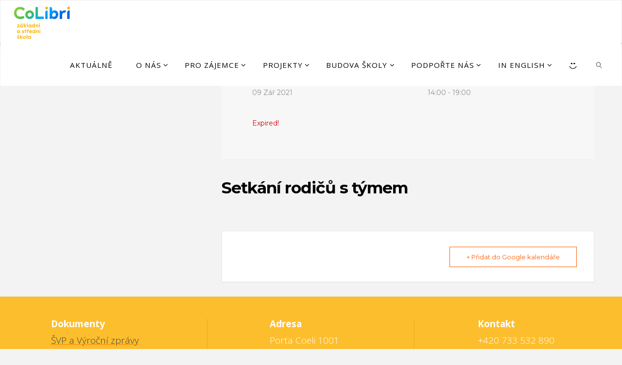

--- FILE ---
content_type: text/html; charset=UTF-8
request_url: https://www.skolacolibri.cz/index.php/events/setkani-rodicu-s-tymem/
body_size: 18290
content:
<!DOCTYPE html>
<html lang="cs">
<head>
<meta name="viewport" content="width=device-width, user-scalable=yes, initial-scale=1.0">
<meta http-equiv="X-UA-Compatible" content="IE=edge" /><meta charset="UTF-8">
<link rel="profile" href="http://gmpg.org/xfn/11">
<title>Setkání rodičů s týmem &#8211; Základní a Střední škola CoLibri</title>
<meta name='robots' content='max-image-preview:large' />
<link rel='dns-prefetch' href='//fonts.googleapis.com' />
<link rel='dns-prefetch' href='//s.w.org' />
<link rel="alternate" type="application/rss+xml" title="Základní a Střední škola CoLibri &raquo; RSS zdroj" href="https://www.skolacolibri.cz/index.php/feed/" />
<link rel="alternate" type="application/rss+xml" title="Základní a Střední škola CoLibri &raquo; RSS komentářů" href="https://www.skolacolibri.cz/index.php/comments/feed/" />
		<script>
			window._wpemojiSettings = {"baseUrl":"https:\/\/s.w.org\/images\/core\/emoji\/13.1.0\/72x72\/","ext":".png","svgUrl":"https:\/\/s.w.org\/images\/core\/emoji\/13.1.0\/svg\/","svgExt":".svg","source":{"concatemoji":"https:\/\/www.skolacolibri.cz\/wp-includes\/js\/wp-emoji-release.min.js?ver=5.8.12"}};
			!function(e,a,t){var n,r,o,i=a.createElement("canvas"),p=i.getContext&&i.getContext("2d");function s(e,t){var a=String.fromCharCode;p.clearRect(0,0,i.width,i.height),p.fillText(a.apply(this,e),0,0);e=i.toDataURL();return p.clearRect(0,0,i.width,i.height),p.fillText(a.apply(this,t),0,0),e===i.toDataURL()}function c(e){var t=a.createElement("script");t.src=e,t.defer=t.type="text/javascript",a.getElementsByTagName("head")[0].appendChild(t)}for(o=Array("flag","emoji"),t.supports={everything:!0,everythingExceptFlag:!0},r=0;r<o.length;r++)t.supports[o[r]]=function(e){if(!p||!p.fillText)return!1;switch(p.textBaseline="top",p.font="600 32px Arial",e){case"flag":return s([127987,65039,8205,9895,65039],[127987,65039,8203,9895,65039])?!1:!s([55356,56826,55356,56819],[55356,56826,8203,55356,56819])&&!s([55356,57332,56128,56423,56128,56418,56128,56421,56128,56430,56128,56423,56128,56447],[55356,57332,8203,56128,56423,8203,56128,56418,8203,56128,56421,8203,56128,56430,8203,56128,56423,8203,56128,56447]);case"emoji":return!s([10084,65039,8205,55357,56613],[10084,65039,8203,55357,56613])}return!1}(o[r]),t.supports.everything=t.supports.everything&&t.supports[o[r]],"flag"!==o[r]&&(t.supports.everythingExceptFlag=t.supports.everythingExceptFlag&&t.supports[o[r]]);t.supports.everythingExceptFlag=t.supports.everythingExceptFlag&&!t.supports.flag,t.DOMReady=!1,t.readyCallback=function(){t.DOMReady=!0},t.supports.everything||(n=function(){t.readyCallback()},a.addEventListener?(a.addEventListener("DOMContentLoaded",n,!1),e.addEventListener("load",n,!1)):(e.attachEvent("onload",n),a.attachEvent("onreadystatechange",function(){"complete"===a.readyState&&t.readyCallback()})),(n=t.source||{}).concatemoji?c(n.concatemoji):n.wpemoji&&n.twemoji&&(c(n.twemoji),c(n.wpemoji)))}(window,document,window._wpemojiSettings);
		</script>
		<style>
img.wp-smiley,
img.emoji {
	display: inline !important;
	border: none !important;
	box-shadow: none !important;
	height: 1em !important;
	width: 1em !important;
	margin: 0 .07em !important;
	vertical-align: -0.1em !important;
	background: none !important;
	padding: 0 !important;
}
</style>
	<link rel='stylesheet' id='mec-select2-style-css'  href='https://www.skolacolibri.cz/wp-content/plugins/modern-events-calendar-lite/assets/packages/select2/select2.min.css?ver=6.1.6' media='all' />
<link rel='stylesheet' id='mec-font-icons-css'  href='https://www.skolacolibri.cz/wp-content/plugins/modern-events-calendar-lite/assets/css/iconfonts.css?ver=5.8.12' media='all' />
<link rel='stylesheet' id='mec-frontend-style-css'  href='https://www.skolacolibri.cz/wp-content/plugins/modern-events-calendar-lite/assets/css/frontend.min.css?ver=6.1.6' media='all' />
<link rel='stylesheet' id='mec-tooltip-style-css'  href='https://www.skolacolibri.cz/wp-content/plugins/modern-events-calendar-lite/assets/packages/tooltip/tooltip.css?ver=5.8.12' media='all' />
<link rel='stylesheet' id='mec-tooltip-shadow-style-css'  href='https://www.skolacolibri.cz/wp-content/plugins/modern-events-calendar-lite/assets/packages/tooltip/tooltipster-sideTip-shadow.min.css?ver=5.8.12' media='all' />
<link rel='stylesheet' id='featherlight-css'  href='https://www.skolacolibri.cz/wp-content/plugins/modern-events-calendar-lite/assets/packages/featherlight/featherlight.css?ver=5.8.12' media='all' />
<link rel='stylesheet' id='mec-google-fonts-css'  href='//fonts.googleapis.com/css?family=Montserrat%3A400%2C700%7CRoboto%3A100%2C300%2C400%2C700&#038;ver=5.8.12' media='all' />
<link rel='stylesheet' id='mec-lity-style-css'  href='https://www.skolacolibri.cz/wp-content/plugins/modern-events-calendar-lite/assets/packages/lity/lity.min.css?ver=5.8.12' media='all' />
<link rel='stylesheet' id='mec-general-calendar-style-css'  href='https://www.skolacolibri.cz/wp-content/plugins/modern-events-calendar-lite/assets/css/mec-general-calendar.css?ver=5.8.12' media='all' />
<link rel='stylesheet' id='dashicons-css'  href='https://www.skolacolibri.cz/wp-includes/css/dashicons.min.css?ver=5.8.12' media='all' />
<link rel='stylesheet' id='menu-icons-extra-css'  href='https://www.skolacolibri.cz/wp-content/plugins/menu-icons/css/extra.min.css?ver=0.12.9' media='all' />
<link rel='stylesheet' id='wp-block-library-css'  href='https://www.skolacolibri.cz/wp-content/plugins/gutenberg/build/block-library/style.css?ver=12.0.2' media='all' />
<link rel='stylesheet' id='contact-form-7-css'  href='https://www.skolacolibri.cz/wp-content/plugins/contact-form-7/includes/css/styles.css?ver=5.5.3' media='all' />
<style id='contact-form-7-inline-css'>
.wpcf7 .wpcf7-recaptcha iframe {margin-bottom: 0;}.wpcf7 .wpcf7-recaptcha[data-align="center"] > div {margin: 0 auto;}.wpcf7 .wpcf7-recaptcha[data-align="right"] > div {margin: 0 0 0 auto;}
</style>
<style id='global-styles-inline-css'>
body{--wp--preset--color--black: #000000;--wp--preset--color--cyan-bluish-gray: #abb8c3;--wp--preset--color--white: #ffffff;--wp--preset--color--pale-pink: #f78da7;--wp--preset--color--vivid-red: #cf2e2e;--wp--preset--color--luminous-vivid-orange: #ff6900;--wp--preset--color--luminous-vivid-amber: #fcb900;--wp--preset--color--light-green-cyan: #7bdcb5;--wp--preset--color--vivid-green-cyan: #00d084;--wp--preset--color--pale-cyan-blue: #8ed1fc;--wp--preset--color--vivid-cyan-blue: #0693e3;--wp--preset--color--vivid-purple: #9b51e0;--wp--preset--gradient--vivid-cyan-blue-to-vivid-purple: linear-gradient(135deg,rgba(6,147,227,1) 0%,rgb(155,81,224) 100%);--wp--preset--gradient--light-green-cyan-to-vivid-green-cyan: linear-gradient(135deg,rgb(122,220,180) 0%,rgb(0,208,130) 100%);--wp--preset--gradient--luminous-vivid-amber-to-luminous-vivid-orange: linear-gradient(135deg,rgba(252,185,0,1) 0%,rgba(255,105,0,1) 100%);--wp--preset--gradient--luminous-vivid-orange-to-vivid-red: linear-gradient(135deg,rgba(255,105,0,1) 0%,rgb(207,46,46) 100%);--wp--preset--gradient--very-light-gray-to-cyan-bluish-gray: linear-gradient(135deg,rgb(238,238,238) 0%,rgb(169,184,195) 100%);--wp--preset--gradient--cool-to-warm-spectrum: linear-gradient(135deg,rgb(74,234,220) 0%,rgb(151,120,209) 20%,rgb(207,42,186) 40%,rgb(238,44,130) 60%,rgb(251,105,98) 80%,rgb(254,248,76) 100%);--wp--preset--gradient--blush-light-purple: linear-gradient(135deg,rgb(255,206,236) 0%,rgb(152,150,240) 100%);--wp--preset--gradient--blush-bordeaux: linear-gradient(135deg,rgb(254,205,165) 0%,rgb(254,45,45) 50%,rgb(107,0,62) 100%);--wp--preset--gradient--luminous-dusk: linear-gradient(135deg,rgb(255,203,112) 0%,rgb(199,81,192) 50%,rgb(65,88,208) 100%);--wp--preset--gradient--pale-ocean: linear-gradient(135deg,rgb(255,245,203) 0%,rgb(182,227,212) 50%,rgb(51,167,181) 100%);--wp--preset--gradient--electric-grass: linear-gradient(135deg,rgb(202,248,128) 0%,rgb(113,206,126) 100%);--wp--preset--gradient--midnight: linear-gradient(135deg,rgb(2,3,129) 0%,rgb(40,116,252) 100%);--wp--preset--duotone--dark-grayscale: url('#wp-duotone-dark-grayscale');--wp--preset--duotone--grayscale: url('#wp-duotone-grayscale');--wp--preset--duotone--purple-yellow: url('#wp-duotone-purple-yellow');--wp--preset--duotone--blue-red: url('#wp-duotone-blue-red');--wp--preset--duotone--midnight: url('#wp-duotone-midnight');--wp--preset--duotone--magenta-yellow: url('#wp-duotone-magenta-yellow');--wp--preset--duotone--purple-green: url('#wp-duotone-purple-green');--wp--preset--duotone--blue-orange: url('#wp-duotone-blue-orange');--wp--preset--font-size--small: 13px;--wp--preset--font-size--normal: 16px;--wp--preset--font-size--medium: 20px;--wp--preset--font-size--large: 36px;--wp--preset--font-size--huge: 42px;}.has-black-color{color: var(--wp--preset--color--black) !important;}.has-cyan-bluish-gray-color{color: var(--wp--preset--color--cyan-bluish-gray) !important;}.has-white-color{color: var(--wp--preset--color--white) !important;}.has-pale-pink-color{color: var(--wp--preset--color--pale-pink) !important;}.has-vivid-red-color{color: var(--wp--preset--color--vivid-red) !important;}.has-luminous-vivid-orange-color{color: var(--wp--preset--color--luminous-vivid-orange) !important;}.has-luminous-vivid-amber-color{color: var(--wp--preset--color--luminous-vivid-amber) !important;}.has-light-green-cyan-color{color: var(--wp--preset--color--light-green-cyan) !important;}.has-vivid-green-cyan-color{color: var(--wp--preset--color--vivid-green-cyan) !important;}.has-pale-cyan-blue-color{color: var(--wp--preset--color--pale-cyan-blue) !important;}.has-vivid-cyan-blue-color{color: var(--wp--preset--color--vivid-cyan-blue) !important;}.has-vivid-purple-color{color: var(--wp--preset--color--vivid-purple) !important;}.has-black-background-color{background-color: var(--wp--preset--color--black) !important;}.has-cyan-bluish-gray-background-color{background-color: var(--wp--preset--color--cyan-bluish-gray) !important;}.has-white-background-color{background-color: var(--wp--preset--color--white) !important;}.has-pale-pink-background-color{background-color: var(--wp--preset--color--pale-pink) !important;}.has-vivid-red-background-color{background-color: var(--wp--preset--color--vivid-red) !important;}.has-luminous-vivid-orange-background-color{background-color: var(--wp--preset--color--luminous-vivid-orange) !important;}.has-luminous-vivid-amber-background-color{background-color: var(--wp--preset--color--luminous-vivid-amber) !important;}.has-light-green-cyan-background-color{background-color: var(--wp--preset--color--light-green-cyan) !important;}.has-vivid-green-cyan-background-color{background-color: var(--wp--preset--color--vivid-green-cyan) !important;}.has-pale-cyan-blue-background-color{background-color: var(--wp--preset--color--pale-cyan-blue) !important;}.has-vivid-cyan-blue-background-color{background-color: var(--wp--preset--color--vivid-cyan-blue) !important;}.has-vivid-purple-background-color{background-color: var(--wp--preset--color--vivid-purple) !important;}.has-black-border-color{border-color: var(--wp--preset--color--black) !important;}.has-cyan-bluish-gray-border-color{border-color: var(--wp--preset--color--cyan-bluish-gray) !important;}.has-white-border-color{border-color: var(--wp--preset--color--white) !important;}.has-pale-pink-border-color{border-color: var(--wp--preset--color--pale-pink) !important;}.has-vivid-red-border-color{border-color: var(--wp--preset--color--vivid-red) !important;}.has-luminous-vivid-orange-border-color{border-color: var(--wp--preset--color--luminous-vivid-orange) !important;}.has-luminous-vivid-amber-border-color{border-color: var(--wp--preset--color--luminous-vivid-amber) !important;}.has-light-green-cyan-border-color{border-color: var(--wp--preset--color--light-green-cyan) !important;}.has-vivid-green-cyan-border-color{border-color: var(--wp--preset--color--vivid-green-cyan) !important;}.has-pale-cyan-blue-border-color{border-color: var(--wp--preset--color--pale-cyan-blue) !important;}.has-vivid-cyan-blue-border-color{border-color: var(--wp--preset--color--vivid-cyan-blue) !important;}.has-vivid-purple-border-color{border-color: var(--wp--preset--color--vivid-purple) !important;}.has-vivid-cyan-blue-to-vivid-purple-gradient-background{background: var(--wp--preset--gradient--vivid-cyan-blue-to-vivid-purple) !important;}.has-light-green-cyan-to-vivid-green-cyan-gradient-background{background: var(--wp--preset--gradient--light-green-cyan-to-vivid-green-cyan) !important;}.has-luminous-vivid-amber-to-luminous-vivid-orange-gradient-background{background: var(--wp--preset--gradient--luminous-vivid-amber-to-luminous-vivid-orange) !important;}.has-luminous-vivid-orange-to-vivid-red-gradient-background{background: var(--wp--preset--gradient--luminous-vivid-orange-to-vivid-red) !important;}.has-very-light-gray-to-cyan-bluish-gray-gradient-background{background: var(--wp--preset--gradient--very-light-gray-to-cyan-bluish-gray) !important;}.has-cool-to-warm-spectrum-gradient-background{background: var(--wp--preset--gradient--cool-to-warm-spectrum) !important;}.has-blush-light-purple-gradient-background{background: var(--wp--preset--gradient--blush-light-purple) !important;}.has-blush-bordeaux-gradient-background{background: var(--wp--preset--gradient--blush-bordeaux) !important;}.has-luminous-dusk-gradient-background{background: var(--wp--preset--gradient--luminous-dusk) !important;}.has-pale-ocean-gradient-background{background: var(--wp--preset--gradient--pale-ocean) !important;}.has-electric-grass-gradient-background{background: var(--wp--preset--gradient--electric-grass) !important;}.has-midnight-gradient-background{background: var(--wp--preset--gradient--midnight) !important;}.has-small-font-size{font-size: var(--wp--preset--font-size--small) !important;}.has-normal-font-size{font-size: var(--wp--preset--font-size--normal) !important;}.has-medium-font-size{font-size: var(--wp--preset--font-size--medium) !important;}.has-large-font-size{font-size: var(--wp--preset--font-size--large) !important;}.has-huge-font-size{font-size: var(--wp--preset--font-size--huge) !important;}
</style>
<link rel='stylesheet' id='fluida-main-css'  href='https://www.skolacolibri.cz/wp-content/themes/fluida/style.css?ver=1.8.8.1' media='all' />
<style id='fluida-main-inline-css'>
 #site-header-main-inside, #container, #colophon-inside, #footer-inside, #breadcrumbs-container-inside, #wp-custom-header { margin: 0 auto; max-width: 1920px; } #site-header-main { left: 0; right: 0; } #primary { width: 320px; } #secondary { width: 260px; } #container.one-column { } #container.two-columns-right #secondary { float: right; } #container.two-columns-right .main, .two-columns-right #breadcrumbs { width: calc( 98% - 260px ); float: left; } #container.two-columns-left #primary { float: left; } #container.two-columns-left .main, .two-columns-left #breadcrumbs { width: calc( 98% - 320px ); float: right; } #container.three-columns-right #primary, #container.three-columns-left #primary, #container.three-columns-sided #primary { float: left; } #container.three-columns-right #secondary, #container.three-columns-left #secondary, #container.three-columns-sided #secondary { float: left; } #container.three-columns-right #primary, #container.three-columns-left #secondary { margin-left: 2%; margin-right: 2%; } #container.three-columns-right .main, .three-columns-right #breadcrumbs { width: calc( 96% - 580px ); float: left; } #container.three-columns-left .main, .three-columns-left #breadcrumbs { width: calc( 96% - 580px ); float: right; } #container.three-columns-sided #secondary { float: right; } #container.three-columns-sided .main, .three-columns-sided #breadcrumbs { width: calc( 96% - 580px ); float: right; margin: 0 calc( 2% + 260px ) 0 -1920px; } #site-text { clip: rect(1px, 1px, 1px, 1px); height: 1px; overflow: hidden; position: absolute !important; width: 1px; word-wrap: normal !important; } html { font-family: Open Sans; font-size: 19px; font-weight: 300; line-height: 1.8; } #site-title { font-family: Open Sans; font-size: 110%; font-weight: 300; } #access ul li a { font-family: Open Sans; font-size: 80%; font-weight: 400; } #access i.search-icon { ; } .widget-title { font-family: Open Sans; font-size: 100%; font-weight: 700; } .widget-container { font-family: Open Sans; font-size: 100%; font-weight: 300; } .entry-title, #reply-title, .woocommerce .main .page-title, .woocommerce .main .entry-title { font-family: Open Sans; font-size: 200%; font-weight: 400; } .content-masonry .entry-title { font-size: 150%; } h1 { font-size: 2.33em; } h2 { font-size: 2.06em; } h3 { font-size: 1.79em; } h4 { font-size: 1.52em; } h5 { font-size: 1.25em; } h6 { font-size: 0.98em; } h1, h2, h3, h4, h5, h6 { font-family: Open Sans; font-weight: 400; } .lp-staticslider .staticslider-caption-title, .seriousslider.seriousslider-theme .seriousslider-caption-title { font-family: Open Sans; } body { color: #424242; background-color: #F3F3F3; } #site-header-main, #site-header-main-inside, #access ul li a, #access ul ul, #access::after { background-color: #ffffff; } #access .menu-main-search .searchform { border-color: #000000; background-color: #000000; } .menu-search-animated .searchform input[type="search"], .menu-search-animated .searchform input[type="search"]:focus { color: #ffffff; } #header a { color: #f48200; } #access > div > ul > li, #access > div > ul > li > a { color: #000000; } #access ul.sub-menu li a, #access ul.children li a { color: #000000; } #access ul.sub-menu li:hover > a, #access ul.children li:hover > a { background-color: rgba(0,0,0,0.1); } #access > div > ul > li:hover > a { color: #ffffff; } #access ul > li.current_page_item > a, #access ul > li.current-menu-item > a, #access ul > li.current_page_ancestor > a, #access ul > li.current-menu-ancestor > a, #access .sub-menu, #access .children { border-top-color: #000000; } #access ul ul ul { border-left-color: rgba(0,0,0,0.5); } #access > div > ul > li:hover > a { background-color: #000000; } #access ul.children > li.current_page_item > a, #access ul.sub-menu > li.current-menu-item > a, #access ul.children > li.current_page_ancestor > a, #access ul.sub-menu > li.current-menu-ancestor > a { border-color: #000000; } .searchform .searchsubmit, .searchform:hover input[type="search"], .searchform input[type="search"]:focus { color: #fff; background-color: transparent; } .searchform::after, .searchform input[type="search"]:focus, .searchform .searchsubmit:hover { background-color: #f48200; } article.hentry, #primary, .searchform, .main > div:not(#content-masonry), .main > header, .main > nav#nav-below, .pagination span, .pagination a, #nav-old-below .nav-previous, #nav-old-below .nav-next { background-color: #fff; } #breadcrumbs-container { background-color: #f8f8f8;} #secondary { background-color: #dbdbdb; } #colophon, #footer { background-color: #fdbe2d; color: #ffffff; } span.entry-format { color: #f48200; } .format-aside { border-top-color: #F3F3F3; } article.hentry .post-thumbnail-container { background-color: rgba(66,66,66,0.15); } .entry-content blockquote::before, .entry-content blockquote::after { color: rgba(66,66,66,0.1); } .entry-content h1, .entry-content h2, .entry-content h3, .entry-content h4, .lp-text-content h1, .lp-text-content h2, .lp-text-content h3, .lp-text-content h4 { color: #424242; } a { color: #f48200; } a:hover, .entry-meta span a:hover, .comments-link a:hover { color: #fdbe2d; } #footer a, .page-title strong { color: #f48200; } #footer a:hover, #site-title a:hover span { color: #fdbe2d; } #access > div > ul > li.menu-search-animated:hover i { color: #ffffff; } .continue-reading-link { color: #fff; background-color: #fdbe2d} .continue-reading-link:before { background-color: #f48200} .continue-reading-link:hover { color: #fff; } header.pad-container { border-top-color: #f48200; } article.sticky:after { background-color: rgba(244,130,0,1); } .socials a:before { color: #f48200; } .socials a:hover:before { color: #fdbe2d; } .fluida-normalizedtags #content .tagcloud a { color: #fff; background-color: #f48200; } .fluida-normalizedtags #content .tagcloud a:hover { background-color: #fdbe2d; } #toTop .icon-back2top:before { color: #f48200; } #toTop:hover .icon-back2top:before { color: #fdbe2d; } .entry-meta .icon-metas:before { color: #fdbe2d; } .page-link a:hover { border-top-color: #fdbe2d; } #site-title span a span:nth-child(1) { background-color: #f48200; color: #ffffff; width: 1.4em; margin-right: .1em; text-align: center; line-height: 1.4; font-weight: 300; } #site-title span a:hover span:nth-child(1) { background-color: #fdbe2d; } .fluida-caption-one .main .wp-caption .wp-caption-text { border-bottom-color: #eeeeee; } .fluida-caption-two .main .wp-caption .wp-caption-text { background-color: #f5f5f5; } .fluida-image-one .entry-content img[class*="align"], .fluida-image-one .entry-summary img[class*="align"], .fluida-image-two .entry-content img[class*='align'], .fluida-image-two .entry-summary img[class*='align'] { border-color: #eeeeee; } .fluida-image-five .entry-content img[class*='align'], .fluida-image-five .entry-summary img[class*='align'] { border-color: #f48200; } /* diffs */ span.edit-link a.post-edit-link, span.edit-link a.post-edit-link:hover, span.edit-link .icon-edit:before { color: #878787; } .searchform { border-color: #ebebeb; } .entry-meta span, .entry-utility span, .entry-meta time, .comment-meta a, #breadcrumbs-nav .icon-angle-right::before, .footermenu ul li span.sep { color: #878787; } #footer { border-top-color: #e9aa19; } #colophon .widget-container:after { background-color: #e9aa19; } #commentform { max-width:650px;} code, .reply a:after, #nav-below .nav-previous a:before, #nav-below .nav-next a:before, .reply a:after { background-color: #eeeeee; } pre, .entry-meta .author, nav.sidebarmenu, .page-link > span, article .author-info, .comment-author, .commentlist .comment-body, .commentlist .pingback, nav.sidebarmenu li a { border-color: #eeeeee; } select, input[type], textarea { color: #424242; } button, input[type="button"], input[type="submit"], input[type="reset"] { background-color: #f48200; color: #fff; } button:hover, input[type="button"]:hover, input[type="submit"]:hover, input[type="reset"]:hover { background-color: #fdbe2d; } select, input[type], textarea { border-color: #e9e9e9; } input[type]:hover, textarea:hover, select:hover, input[type]:focus, textarea:focus, select:focus { border-color: #cdcdcd; } hr { background-color: #e9e9e9; } #toTop { background-color: rgba(250,250,250,0.8) } /* gutenberg */ .wp-block-image.alignwide { margin-left: -10%; margin-right: -10%; } .wp-block-image.alignwide img { width: 121%; max-width: 121%; } .has-accent-1-color, .has-accent-1-color:hover { color: #f48200; } .has-accent-2-color, .has-accent-2-color:hover { color: #fdbe2d; } .has-headings-color, .has-headings-color:hover { color: #424242; } .has-sitetext-color, .has-sitetext-color:hover { color: #424242; } .has-sitebg-color, .has-sitebg-color:hover { color: #fff; } .has-accent-1-background-color { background-color: #f48200; } .has-accent-2-background-color { background-color: #fdbe2d; } .has-headings-background-color { background-color: #424242; } .has-sitetext-background-color { background-color: #424242; } .has-sitebg-background-color { background-color: #fff; } .has-small-font-size { font-size: 11px; } .has-regular-font-size { font-size: 19px; } .has-large-font-size { font-size: 30px; } .has-larger-font-size { font-size: 48px; } .has-huge-font-size { font-size: 48px; } /* woocommerce */ .woocommerce-page #respond input#submit.alt, .woocommerce a.button.alt, .woocommerce-page button.button.alt, .woocommerce input.button.alt, .woocommerce #respond input#submit, .woocommerce a.button, .woocommerce button.button, .woocommerce input.button { background-color: #f48200; color: #fff; line-height: 1.8; } .woocommerce #respond input#submit:hover, .woocommerce a.button:hover, .woocommerce button.button:hover, .woocommerce input.button:hover { background-color: #ffa422; color: #fff;} .woocommerce-page #respond input#submit.alt, .woocommerce a.button.alt, .woocommerce-page button.button.alt, .woocommerce input.button.alt { background-color: #fdbe2d; color: #fff; line-height: 1.8; } .woocommerce-page #respond input#submit.alt:hover, .woocommerce a.button.alt:hover, .woocommerce-page button.button.alt:hover, .woocommerce input.button.alt:hover { background-color: #ffe04f; color: #fff;} .woocommerce div.product .woocommerce-tabs ul.tabs li.active { border-bottom-color: #fff; } .woocommerce #respond input#submit.alt.disabled, .woocommerce #respond input#submit.alt.disabled:hover, .woocommerce #respond input#submit.alt:disabled, .woocommerce #respond input#submit.alt:disabled:hover, .woocommerce #respond input#submit.alt[disabled]:disabled, .woocommerce #respond input#submit.alt[disabled]:disabled:hover, .woocommerce a.button.alt.disabled, .woocommerce a.button.alt.disabled:hover, .woocommerce a.button.alt:disabled, .woocommerce a.button.alt:disabled:hover, .woocommerce a.button.alt[disabled]:disabled, .woocommerce a.button.alt[disabled]:disabled:hover, .woocommerce button.button.alt.disabled, .woocommerce button.button.alt.disabled:hover, .woocommerce button.button.alt:disabled, .woocommerce button.button.alt:disabled:hover, .woocommerce button.button.alt[disabled]:disabled, .woocommerce button.button.alt[disabled]:disabled:hover, .woocommerce input.button.alt.disabled, .woocommerce input.button.alt.disabled:hover, .woocommerce input.button.alt:disabled, .woocommerce input.button.alt:disabled:hover, .woocommerce input.button.alt[disabled]:disabled, .woocommerce input.button.alt[disabled]:disabled:hover { background-color: #fdbe2d; } .woocommerce ul.products li.product .price, .woocommerce div.product p.price, .woocommerce div.product span.price { color: #101010 } #add_payment_method #payment, .woocommerce-cart #payment, .woocommerce-checkout #payment { background: #f5f5f5; } /* mobile menu */ nav#mobile-menu { background-color: #ffffff; color: #000000;} #mobile-menu .menu-main-search input[type="search"] { color: #000000; } .main .entry-content, .main .entry-summary { text-align: inherit; } .main p, .main ul, .main ol, .main dd, .main pre, .main hr { margin-bottom: 1em; } .main .entry-content p { text-indent: 0em; } .main a.post-featured-image { background-position: center center; } #content { margin-top: 0px; } #content { padding-left: 0px; padding-right: 0px; } #header-widget-area { width: 100%; left: calc(50% - 100% / 2); } .fluida-stripped-table .main thead th, .fluida-bordered-table .main thead th, .fluida-stripped-table .main td, .fluida-stripped-table .main th, .fluida-bordered-table .main th, .fluida-bordered-table .main td { border-color: #e9e9e9; } .fluida-clean-table .main th, .fluida-stripped-table .main tr:nth-child(even) td, .fluida-stripped-table .main tr:nth-child(even) th { background-color: #f6f6f6; } .fluida-cropped-featured .main .post-thumbnail-container { height: 400px; } .fluida-responsive-featured .main .post-thumbnail-container { max-height: 400px; height: auto; } article.hentry .article-inner, #breadcrumbs-nav, body.woocommerce.woocommerce-page #breadcrumbs-nav, #content-masonry article.hentry .article-inner, .pad-container { padding-left: 7%; padding-right: 7%; } .fluida-magazine-two.archive #breadcrumbs-nav, .fluida-magazine-two.archive .pad-container, .fluida-magazine-two.search #breadcrumbs-nav, .fluida-magazine-two.search .pad-container, .fluida-magazine-two.page-template-template-page-with-intro #breadcrumbs-nav, .fluida-magazine-two.page-template-template-page-with-intro .pad-container { padding-left: 3.5%; padding-right: 3.5%; } .fluida-magazine-three.archive #breadcrumbs-nav, .fluida-magazine-three.archive .pad-container, .fluida-magazine-three.search #breadcrumbs-nav, .fluida-magazine-three.search .pad-container, .fluida-magazine-three.page-template-template-page-with-intro #breadcrumbs-nav, .fluida-magazine-three.page-template-template-page-with-intro .pad-container { padding-left: 2.3333333333333%; padding-right: 2.3333333333333%; } #site-header-main { height:88px; } #sheader, .identity, #nav-toggle { height:88px; line-height:88px; } #access div > ul > li > a { line-height:86px; } #access .menu-main-search > a, #branding { height:88px; } .fluida-responsive-headerimage #masthead #header-image-main-inside { max-height: 800px; } .fluida-cropped-headerimage #masthead div.header-image { height: 800px; } #masthead #site-header-main { position: fixed; top: 0; box-shadow: 0 0 3px rgba(0,0,0,0.2); } #header-image-main { margin-top: 88px; } .fluida-landing-page .lp-blocks-inside, .fluida-landing-page .lp-boxes-inside, .fluida-landing-page .lp-text-inside, .fluida-landing-page .lp-posts-inside, .fluida-landing-page .lp-section-header { max-width: 1920px; } .seriousslider-theme .seriousslider-caption-buttons a:nth-child(2n+1), a.staticslider-button:nth-child(2n+1) { color: #424242; border-color: #fff; background-color: #fff; } .seriousslider-theme .seriousslider-caption-buttons a:nth-child(2n+1):hover, a.staticslider-button:nth-child(2n+1):hover { color: #fff; } .seriousslider-theme .seriousslider-caption-buttons a:nth-child(2n), a.staticslider-button:nth-child(2n) { border-color: #fff; color: #fff; } .seriousslider-theme .seriousslider-caption-buttons a:nth-child(2n):hover, .staticslider-button:nth-child(2n):hover { color: #424242; background-color: #fff; } .lp-blocks { ; } .lp-block > i::before { color: #f48200; } .lp-block:hover i::before { color: #fdbe2d; } .lp-block i:after { background-color: #f48200; } .lp-block:hover i:after { background-color: #fdbe2d; } .lp-block-text, .lp-boxes-static .lp-box-text, .lp-section-desc { color: #7e7e7e; } .lp-text { background-color: #FFF; } .lp-boxes-1 .lp-box .lp-box-image { height: 250px; } .lp-boxes-1.lp-boxes-animated .lp-box:hover .lp-box-text { max-height: 150px; } .lp-boxes-2 .lp-box .lp-box-image { height: 400px; } .lp-boxes-2.lp-boxes-animated .lp-box:hover .lp-box-text { max-height: 300px; } .lp-box-readmore { color: #f48200; } .lp-boxes { ; } .lp-boxes .lp-box-overlay { background-color: rgba(244,130,0, 0.9); } .lpbox-rnd1 { background-color: #c8c8c8; } .lpbox-rnd2 { background-color: #c3c3c3; } .lpbox-rnd3 { background-color: #bebebe; } .lpbox-rnd4 { background-color: #b9b9b9; } .lpbox-rnd5 { background-color: #b4b4b4; } .lpbox-rnd6 { background-color: #afafaf; } .lpbox-rnd7 { background-color: #aaaaaa; } .lpbox-rnd8 { background-color: #a5a5a5; } /* Liquido custom style */ .entry-title a:hover { background-color: #f48200; } .entry-title a:link, .entry-title a:visited, .entry-title, #reply-title, .woocommerce .main .page-title, .woocommerce .main .entry-title, .page-title { color: #fdbe2d; } .continue-reading-link span, .main .page-title, #comments-title span, .commentlist .author-name, .commentlist .author-name a, .comment .reply a, button, input[type="button"], input[type="submit"], input[type="reset"], .footermenu ul li a, .lp-box-readmore, #cryout_ajax_more_trigger { font-family: Open Sans; } #access ul.sub-menu li:hover > a, #access ul.children li:hover > a { background-color: rgba(244,130,0, 0.5); } .main .lp-block-title, .main .lp-boxes-static .lp-box-title a, .main .lp-text-title, .lp-section-header .lp-section-title { color: #fdbe2d; } /* end Liquido custom style */ 
</style>
<link rel='stylesheet' id='liquido-css'  href='https://www.skolacolibri.cz/wp-content/themes/liquido/style.css?ver=1.8.8.1' media='all' />
<link rel='stylesheet' id='fluida-themefonts-css'  href='https://www.skolacolibri.cz/wp-content/themes/fluida/resources/fonts/fontfaces.css?ver=1.8.8.1' media='all' />
<link rel='stylesheet' id='fluida-googlefonts-css'  href='//fonts.googleapis.com/css?family=Open+Sans%3A%7COpen+Sans%3A100%2C200%2C300%2C400%2C500%2C600%2C700%2C800%2C900%7COpen+Sans%3A300%7COpen+Sans%3A400%7COpen+Sans%3A700&#038;ver=1.8.8.1' media='all' />
<link rel='stylesheet' id='cryout-serious-slider-style-css'  href='https://www.skolacolibri.cz/wp-content/plugins/cryout-serious-slider/resources/style.css?ver=1.2.2' media='all' />
<link rel='stylesheet' id='wp-components-css'  href='https://www.skolacolibri.cz/wp-content/plugins/gutenberg/build/components/style.css?ver=12.0.2' media='all' />
<link rel='stylesheet' id='wp-block-editor-css'  href='https://www.skolacolibri.cz/wp-content/plugins/gutenberg/build/block-editor/style.css?ver=12.0.2' media='all' />
<link rel='stylesheet' id='wp-nux-css'  href='https://www.skolacolibri.cz/wp-content/plugins/gutenberg/build/nux/style.css?ver=12.0.2' media='all' />
<link rel='stylesheet' id='wp-reusable-blocks-css'  href='https://www.skolacolibri.cz/wp-content/plugins/gutenberg/build/reusable-blocks/style.css?ver=12.0.2' media='all' />
<link rel='stylesheet' id='wp-editor-css'  href='https://www.skolacolibri.cz/wp-content/plugins/gutenberg/build/editor/style.css?ver=12.0.2' media='all' />
<link rel='stylesheet' id='gutentor-css'  href='https://www.skolacolibri.cz/wp-content/plugins/gutentor/dist/blocks.style.build.css?ver=3.1.6' media='all' />
<link rel='stylesheet' id='ws-plugin--s2member-css'  href='https://www.skolacolibri.cz/wp-content/plugins/s2member/s2member-o.php?ws_plugin__s2member_css=1&#038;qcABC=1&#038;ver=210526-994700171' media='all' />
<script src='https://www.skolacolibri.cz/wp-includes/js/jquery/jquery.min.js?ver=3.6.0' id='jquery-core-js'></script>
<script src='https://www.skolacolibri.cz/wp-includes/js/jquery/jquery-migrate.min.js?ver=3.3.2' id='jquery-migrate-js'></script>
<script src='https://www.skolacolibri.cz/wp-content/plugins/modern-events-calendar-lite/assets/js/mec-general-calendar.js?ver=6.1.6' id='mec-general-calendar-script-js'></script>
<script id='mec-frontend-script-js-extra'>
var mecdata = {"day":"den","days":"dny","hour":"hodina","hours":"hodiny","minute":"minuta","minutes":"minuty","second":"vte\u0159ina","seconds":"vte\u0159iny","elementor_edit_mode":"no","recapcha_key":"","ajax_url":"https:\/\/www.skolacolibri.cz\/wp-admin\/admin-ajax.php","fes_nonce":"32b2a3b833","current_year":"2026","current_month":"01","datepicker_format":"dd.mm.yy&d.m.Y"};
</script>
<script src='https://www.skolacolibri.cz/wp-content/plugins/modern-events-calendar-lite/assets/js/frontend.js?ver=6.1.6' id='mec-frontend-script-js'></script>
<script src='https://www.skolacolibri.cz/wp-content/plugins/modern-events-calendar-lite/assets/js/events.js?ver=6.1.6' id='mec-events-script-js'></script>
<!--[if lt IE 9]>
<script src='https://www.skolacolibri.cz/wp-content/themes/fluida/resources/js/html5shiv.min.js?ver=1.8.8.1' id='fluida-html5shiv-js'></script>
<![endif]-->
<script src='https://www.skolacolibri.cz/wp-content/plugins/cryout-serious-slider/resources/jquery.mobile.custom.min.js?ver=1.2.2' id='cryout-serious-slider-jquerymobile-js'></script>
<script src='https://www.skolacolibri.cz/wp-content/plugins/cryout-serious-slider/resources/slider.js?ver=1.2.2' id='cryout-serious-slider-script-js'></script>
<link rel="https://api.w.org/" href="https://www.skolacolibri.cz/index.php/wp-json/" /><link rel="alternate" type="application/json" href="https://www.skolacolibri.cz/index.php/wp-json/wp/v2/mec-events/3499" /><link rel="EditURI" type="application/rsd+xml" title="RSD" href="https://www.skolacolibri.cz/xmlrpc.php?rsd" />
<link rel="wlwmanifest" type="application/wlwmanifest+xml" href="https://www.skolacolibri.cz/wp-includes/wlwmanifest.xml" /> 
<meta name="generator" content="WordPress 5.8.12" />
<link rel="canonical" href="https://www.skolacolibri.cz/index.php/events/setkani-rodicu-s-tymem/" />
<link rel='shortlink' href='https://www.skolacolibri.cz/?p=3499' />
<link rel="alternate" type="application/json+oembed" href="https://www.skolacolibri.cz/index.php/wp-json/oembed/1.0/embed?url=https%3A%2F%2Fwww.skolacolibri.cz%2Findex.php%2Fevents%2Fsetkani-rodicu-s-tymem%2F" />
<link rel="alternate" type="text/xml+oembed" href="https://www.skolacolibri.cz/index.php/wp-json/oembed/1.0/embed?url=https%3A%2F%2Fwww.skolacolibri.cz%2Findex.php%2Fevents%2Fsetkani-rodicu-s-tymem%2F&#038;format=xml" />
<link rel="icon" href="https://www.skolacolibri.cz/wp-content/uploads/2024/11/Ikona_webu-150x150.png" sizes="32x32" />
<link rel="icon" href="https://www.skolacolibri.cz/wp-content/uploads/2024/11/Ikona_webu-300x300.png" sizes="192x192" />
<link rel="apple-touch-icon" href="https://www.skolacolibri.cz/wp-content/uploads/2024/11/Ikona_webu-300x300.png" />
<meta name="msapplication-TileImage" content="https://www.skolacolibri.cz/wp-content/uploads/2024/11/Ikona_webu-300x300.png" />
		<style id="wp-custom-css">
			body:not(.home) #header-image-main-inside > * {
    display: none;
}
body #masthead #site-header-main { box-shadow: 1px 1px 1px grey, 0 0 15px grey, 0 0 5px grey; }

h1, h2, h3, h4, h5, h6 { text-transform: none!important; }

h1, h2, h3, h4, h5, h6 { color: black!important; }

h2[id="co-se-u-nas-deje"] {
  scroll-margin-top: 105px;
}

h2[id="prototypni-budova-svobodne-skoly"] {
  scroll-margin-top: 105px;
}

h2[id="prubeh-stavby"] {
  scroll-margin-top: 105px;
}	

h2[id="pribeh-stavby"] {
  scroll-margin-top: 105px;
}			</style>
			<!-- Fonts Plugin CSS - https://fontsplugin.com/ -->
	<style>
			</style>
	<!-- Fonts Plugin CSS -->
	<style type="text/css">.mec-wrap, .mec-wrap div:not([class^="elementor-"]), .lity-container, .mec-wrap h1, .mec-wrap h2, .mec-wrap h3, .mec-wrap h4, .mec-wrap h5, .mec-wrap h6, .entry-content .mec-wrap h1, .entry-content .mec-wrap h2, .entry-content .mec-wrap h3, .entry-content .mec-wrap h4, .entry-content .mec-wrap h5, .entry-content .mec-wrap h6, .mec-wrap .mec-totalcal-box input[type="submit"], .mec-wrap .mec-totalcal-box .mec-totalcal-view span, .mec-agenda-event-title a, .lity-content .mec-events-meta-group-booking select, .lity-content .mec-book-ticket-variation h5, .lity-content .mec-events-meta-group-booking input[type="number"], .lity-content .mec-events-meta-group-booking input[type="text"], .lity-content .mec-events-meta-group-booking input[type="email"],.mec-organizer-item a, .mec-single-event .mec-events-meta-group-booking ul.mec-book-tickets-container li.mec-book-ticket-container label { font-family: "Montserrat", -apple-system, BlinkMacSystemFont, "Segoe UI", Roboto, sans-serif;}.mec-event-content p, .mec-search-bar-result .mec-event-detail{ font-family: Roboto, sans-serif;} .mec-wrap .mec-totalcal-box input, .mec-wrap .mec-totalcal-box select, .mec-checkboxes-search .mec-searchbar-category-wrap, .mec-wrap .mec-totalcal-box .mec-totalcal-view span { font-family: "Roboto", Helvetica, Arial, sans-serif; }.mec-event-grid-modern .event-grid-modern-head .mec-event-day, .mec-event-list-minimal .mec-time-details, .mec-event-list-minimal .mec-event-detail, .mec-event-list-modern .mec-event-detail, .mec-event-grid-minimal .mec-time-details, .mec-event-grid-minimal .mec-event-detail, .mec-event-grid-simple .mec-event-detail, .mec-event-cover-modern .mec-event-place, .mec-event-cover-clean .mec-event-place, .mec-calendar .mec-event-article .mec-localtime-details div, .mec-calendar .mec-event-article .mec-event-detail, .mec-calendar.mec-calendar-daily .mec-calendar-d-top h2, .mec-calendar.mec-calendar-daily .mec-calendar-d-top h3, .mec-toggle-item-col .mec-event-day, .mec-weather-summary-temp { font-family: "Roboto", sans-serif; } .mec-fes-form, .mec-fes-list, .mec-fes-form input, .mec-event-date .mec-tooltip .box, .mec-event-status .mec-tooltip .box, .ui-datepicker.ui-widget, .mec-fes-form button[type="submit"].mec-fes-sub-button, .mec-wrap .mec-timeline-events-container p, .mec-wrap .mec-timeline-events-container h4, .mec-wrap .mec-timeline-events-container div, .mec-wrap .mec-timeline-events-container a, .mec-wrap .mec-timeline-events-container span { font-family: -apple-system, BlinkMacSystemFont, "Segoe UI", Roboto, sans-serif !important; }.mec-event-grid-minimal .mec-modal-booking-button:hover, .mec-events-timeline-wrap .mec-organizer-item a, .mec-events-timeline-wrap .mec-organizer-item:after, .mec-events-timeline-wrap .mec-shortcode-organizers i, .mec-timeline-event .mec-modal-booking-button, .mec-wrap .mec-map-lightbox-wp.mec-event-list-classic .mec-event-date, .mec-timetable-t2-col .mec-modal-booking-button:hover, .mec-event-container-classic .mec-modal-booking-button:hover, .mec-calendar-events-side .mec-modal-booking-button:hover, .mec-event-grid-yearly  .mec-modal-booking-button, .mec-events-agenda .mec-modal-booking-button, .mec-event-grid-simple .mec-modal-booking-button, .mec-event-list-minimal  .mec-modal-booking-button:hover, .mec-timeline-month-divider,  .mec-wrap.colorskin-custom .mec-totalcal-box .mec-totalcal-view span:hover,.mec-wrap.colorskin-custom .mec-calendar.mec-event-calendar-classic .mec-selected-day,.mec-wrap.colorskin-custom .mec-color, .mec-wrap.colorskin-custom .mec-event-sharing-wrap .mec-event-sharing > li:hover a, .mec-wrap.colorskin-custom .mec-color-hover:hover, .mec-wrap.colorskin-custom .mec-color-before *:before ,.mec-wrap.colorskin-custom .mec-widget .mec-event-grid-classic.owl-carousel .owl-nav i,.mec-wrap.colorskin-custom .mec-event-list-classic a.magicmore:hover,.mec-wrap.colorskin-custom .mec-event-grid-simple:hover .mec-event-title,.mec-wrap.colorskin-custom .mec-single-event .mec-event-meta dd.mec-events-event-categories:before,.mec-wrap.colorskin-custom .mec-single-event-date:before,.mec-wrap.colorskin-custom .mec-single-event-time:before,.mec-wrap.colorskin-custom .mec-events-meta-group.mec-events-meta-group-venue:before,.mec-wrap.colorskin-custom .mec-calendar .mec-calendar-side .mec-previous-month i,.mec-wrap.colorskin-custom .mec-calendar .mec-calendar-side .mec-next-month:hover,.mec-wrap.colorskin-custom .mec-calendar .mec-calendar-side .mec-previous-month:hover,.mec-wrap.colorskin-custom .mec-calendar .mec-calendar-side .mec-next-month:hover,.mec-wrap.colorskin-custom .mec-calendar.mec-event-calendar-classic dt.mec-selected-day:hover,.mec-wrap.colorskin-custom .mec-infowindow-wp h5 a:hover, .colorskin-custom .mec-events-meta-group-countdown .mec-end-counts h3,.mec-calendar .mec-calendar-side .mec-next-month i,.mec-wrap .mec-totalcal-box i,.mec-calendar .mec-event-article .mec-event-title a:hover,.mec-attendees-list-details .mec-attendee-profile-link a:hover,.mec-wrap.colorskin-custom .mec-next-event-details li i, .mec-next-event-details i:before, .mec-marker-infowindow-wp .mec-marker-infowindow-count, .mec-next-event-details a,.mec-wrap.colorskin-custom .mec-events-masonry-cats a.mec-masonry-cat-selected,.lity .mec-color,.lity .mec-color-before :before,.lity .mec-color-hover:hover,.lity .mec-wrap .mec-color,.lity .mec-wrap .mec-color-before :before,.lity .mec-wrap .mec-color-hover:hover,.leaflet-popup-content .mec-color,.leaflet-popup-content .mec-color-before :before,.leaflet-popup-content .mec-color-hover:hover,.leaflet-popup-content .mec-wrap .mec-color,.leaflet-popup-content .mec-wrap .mec-color-before :before,.leaflet-popup-content .mec-wrap .mec-color-hover:hover, .mec-calendar.mec-calendar-daily .mec-calendar-d-table .mec-daily-view-day.mec-daily-view-day-active.mec-color, .mec-map-boxshow div .mec-map-view-event-detail.mec-event-detail i,.mec-map-boxshow div .mec-map-view-event-detail.mec-event-detail:hover,.mec-map-boxshow .mec-color,.mec-map-boxshow .mec-color-before :before,.mec-map-boxshow .mec-color-hover:hover,.mec-map-boxshow .mec-wrap .mec-color,.mec-map-boxshow .mec-wrap .mec-color-before :before,.mec-map-boxshow .mec-wrap .mec-color-hover:hover, .mec-choosen-time-message, .mec-booking-calendar-month-navigation .mec-next-month:hover, .mec-booking-calendar-month-navigation .mec-previous-month:hover, .mec-yearly-view-wrap .mec-agenda-event-title a:hover, .mec-yearly-view-wrap .mec-yearly-title-sec .mec-next-year i, .mec-yearly-view-wrap .mec-yearly-title-sec .mec-previous-year i, .mec-yearly-view-wrap .mec-yearly-title-sec .mec-next-year:hover, .mec-yearly-view-wrap .mec-yearly-title-sec .mec-previous-year:hover, .mec-av-spot .mec-av-spot-head .mec-av-spot-box span, .mec-wrap.colorskin-custom .mec-calendar .mec-calendar-side .mec-previous-month:hover .mec-load-month-link, .mec-wrap.colorskin-custom .mec-calendar .mec-calendar-side .mec-next-month:hover .mec-load-month-link, .mec-yearly-view-wrap .mec-yearly-title-sec .mec-previous-year:hover .mec-load-month-link, .mec-yearly-view-wrap .mec-yearly-title-sec .mec-next-year:hover .mec-load-month-link, .mec-skin-list-events-container .mec-data-fields-tooltip .mec-data-fields-tooltip-box ul .mec-event-data-field-item a, .mec-booking-shortcode .mec-event-ticket-name, .mec-booking-shortcode .mec-event-ticket-price, .mec-booking-shortcode .mec-ticket-variation-name, .mec-booking-shortcode .mec-ticket-variation-price, .mec-booking-shortcode label, .mec-booking-shortcode .nice-select, .mec-booking-shortcode input, .mec-booking-shortcode span.mec-book-price-detail-description, .mec-booking-shortcode .mec-ticket-name, .mec-booking-shortcode label.wn-checkbox-label{color: #ff5a00}.mec-skin-carousel-container .mec-event-footer-carousel-type3 .mec-modal-booking-button:hover, .mec-wrap.colorskin-custom .mec-event-sharing .mec-event-share:hover .event-sharing-icon,.mec-wrap.colorskin-custom .mec-event-grid-clean .mec-event-date,.mec-wrap.colorskin-custom .mec-event-list-modern .mec-event-sharing > li:hover a i,.mec-wrap.colorskin-custom .mec-event-list-modern .mec-event-sharing .mec-event-share:hover .mec-event-sharing-icon,.mec-wrap.colorskin-custom .mec-event-list-modern .mec-event-sharing li:hover a i,.mec-wrap.colorskin-custom .mec-calendar:not(.mec-event-calendar-classic) .mec-selected-day,.mec-wrap.colorskin-custom .mec-calendar .mec-selected-day:hover,.mec-wrap.colorskin-custom .mec-calendar .mec-calendar-row  dt.mec-has-event:hover,.mec-wrap.colorskin-custom .mec-calendar .mec-has-event:after, .mec-wrap.colorskin-custom .mec-bg-color, .mec-wrap.colorskin-custom .mec-bg-color-hover:hover, .colorskin-custom .mec-event-sharing-wrap:hover > li, .mec-wrap.colorskin-custom .mec-totalcal-box .mec-totalcal-view span.mec-totalcalview-selected,.mec-wrap .flip-clock-wrapper ul li a div div.inn,.mec-wrap .mec-totalcal-box .mec-totalcal-view span.mec-totalcalview-selected,.event-carousel-type1-head .mec-event-date-carousel,.mec-event-countdown-style3 .mec-event-date,#wrap .mec-wrap article.mec-event-countdown-style1,.mec-event-countdown-style1 .mec-event-countdown-part3 a.mec-event-button,.mec-wrap .mec-event-countdown-style2,.mec-map-get-direction-btn-cnt input[type="submit"],.mec-booking button,span.mec-marker-wrap,.mec-wrap.colorskin-custom .mec-timeline-events-container .mec-timeline-event-date:before, .mec-has-event-for-booking.mec-active .mec-calendar-novel-selected-day, .mec-booking-tooltip.multiple-time .mec-booking-calendar-date.mec-active, .mec-booking-tooltip.multiple-time .mec-booking-calendar-date:hover, .mec-ongoing-normal-label, .mec-calendar .mec-has-event:after, .mec-event-list-modern .mec-event-sharing li:hover .telegram{background-color: #ff5a00;}.mec-booking-tooltip.multiple-time .mec-booking-calendar-date:hover, .mec-calendar-day.mec-active .mec-booking-tooltip.multiple-time .mec-booking-calendar-date.mec-active{ background-color: #ff5a00;}.mec-skin-carousel-container .mec-event-footer-carousel-type3 .mec-modal-booking-button:hover, .mec-timeline-month-divider, .mec-wrap.colorskin-custom .mec-single-event .mec-speakers-details ul li .mec-speaker-avatar a:hover img,.mec-wrap.colorskin-custom .mec-event-list-modern .mec-event-sharing > li:hover a i,.mec-wrap.colorskin-custom .mec-event-list-modern .mec-event-sharing .mec-event-share:hover .mec-event-sharing-icon,.mec-wrap.colorskin-custom .mec-event-list-standard .mec-month-divider span:before,.mec-wrap.colorskin-custom .mec-single-event .mec-social-single:before,.mec-wrap.colorskin-custom .mec-single-event .mec-frontbox-title:before,.mec-wrap.colorskin-custom .mec-calendar .mec-calendar-events-side .mec-table-side-day, .mec-wrap.colorskin-custom .mec-border-color, .mec-wrap.colorskin-custom .mec-border-color-hover:hover, .colorskin-custom .mec-single-event .mec-frontbox-title:before, .colorskin-custom .mec-single-event .mec-wrap-checkout h4:before, .colorskin-custom .mec-single-event .mec-events-meta-group-booking form > h4:before, .mec-wrap.colorskin-custom .mec-totalcal-box .mec-totalcal-view span.mec-totalcalview-selected,.mec-wrap .mec-totalcal-box .mec-totalcal-view span.mec-totalcalview-selected,.event-carousel-type1-head .mec-event-date-carousel:after,.mec-wrap.colorskin-custom .mec-events-masonry-cats a.mec-masonry-cat-selected, .mec-marker-infowindow-wp .mec-marker-infowindow-count, .mec-wrap.colorskin-custom .mec-events-masonry-cats a:hover, .mec-has-event-for-booking .mec-calendar-novel-selected-day, .mec-booking-tooltip.multiple-time .mec-booking-calendar-date.mec-active, .mec-booking-tooltip.multiple-time .mec-booking-calendar-date:hover, .mec-virtual-event-history h3:before, .mec-booking-tooltip.multiple-time .mec-booking-calendar-date:hover, .mec-calendar-day.mec-active .mec-booking-tooltip.multiple-time .mec-booking-calendar-date.mec-active, .mec-rsvp-form-box form > h4:before, .mec-wrap .mec-box-title::before, .mec-box-title::before  {border-color: #ff5a00;}.mec-wrap.colorskin-custom .mec-event-countdown-style3 .mec-event-date:after,.mec-wrap.colorskin-custom .mec-month-divider span:before, .mec-calendar.mec-event-container-simple dl dt.mec-selected-day, .mec-calendar.mec-event-container-simple dl dt.mec-selected-day:hover{border-bottom-color:#ff5a00;}.mec-wrap.colorskin-custom  article.mec-event-countdown-style1 .mec-event-countdown-part2:after{border-color: transparent transparent transparent #ff5a00;}.mec-wrap.colorskin-custom .mec-box-shadow-color { box-shadow: 0 4px 22px -7px #ff5a00;}.mec-events-timeline-wrap .mec-shortcode-organizers, .mec-timeline-event .mec-modal-booking-button, .mec-events-timeline-wrap:before, .mec-wrap.colorskin-custom .mec-timeline-event-local-time, .mec-wrap.colorskin-custom .mec-timeline-event-time ,.mec-wrap.colorskin-custom .mec-timeline-event-location,.mec-choosen-time-message { background: rgba(255,90,0,.11);}.mec-wrap.colorskin-custom .mec-timeline-events-container .mec-timeline-event-date:after{ background: rgba(255,90,0,.3);}.mec-booking-shortcode button { box-shadow: 0 2px 2px rgba(255 90 0 / 27%);}.mec-booking-shortcode button.mec-book-form-back-button{ background-color: rgba(255 90 0 / 40%);}.mec-events-meta-group-booking-shortcode{ background: rgba(255,90,0,.14);}.mec-booking-shortcode label.wn-checkbox-label, .mec-booking-shortcode .nice-select,.mec-booking-shortcode input, .mec-booking-shortcode .mec-book-form-gateway-label input[type=radio]:before, .mec-booking-shortcode input[type=radio]:checked:before, .mec-booking-shortcode ul.mec-book-price-details li, .mec-booking-shortcode ul.mec-book-price-details{ border-color: rgba(255 90 0 / 27%) !important;}.mec-booking-shortcode input::-webkit-input-placeholder,.mec-booking-shortcode textarea::-webkit-input-placeholder{color: #ff5a00}.mec-booking-shortcode input::-moz-placeholder,.mec-booking-shortcode textarea::-moz-placeholder{color: #ff5a00}.mec-booking-shortcode input:-ms-input-placeholder,.mec-booking-shortcode textarea:-ms-input-placeholder {color: #ff5a00}.mec-booking-shortcode input:-moz-placeholder,.mec-booking-shortcode textarea:-moz-placeholder {color: #ff5a00}.mec-booking-shortcode label.wn-checkbox-label:after, .mec-booking-shortcode label.wn-checkbox-label:before, .mec-booking-shortcode input[type=radio]:checked:after{background-color: #ff5a00}.mec-fes-form #mec_bfixed_form_field_types .button:before, .mec-fes-form #mec_reg_form_field_types .button:before, .mec-fes-form #mec_bfixed_form_field_types .button, .mec-fes-form #mec_reg_form_field_types .button, .mec-fes-form #mec_meta_box_tickets_form [id^=mec_ticket_row] .mec_add_price_date_button, .mec-fes-form .mec-meta-box-fields h4, .mec-fes-form .html-active .switch-html, .mec-fes-form .tmce-active .switch-tmce, .mec-fes-form .wp-editor-tabs .wp-switch-editor:active, .mec-fes-form .mec-form-row .button:not(.wp-color-result), .mec-fes-form .mec-title span.mec-dashicons, .mec-fes-form .mec-form-row .quicktags-toolbar input.button.button-small, .mec-fes-list ul li a:hover, .mec-fes-form input[type=file], .mec-fes-form .mec-attendees-wrapper .mec-attendees-list .mec-booking-attendees-tooltip:before {color: #f48200;}.mec-fes-form #mec_reg_form_field_types .button.red:before, .mec-fes-form #mec_reg_form_field_types .button.red {border-color: #ffd2dd;color: #ea6485;}.mec-fes-form #mec_reg_form_field_types .button.red:hover, .mec-fes-form #mec_reg_form_field_types .button.red:before, .mec-fes-form #mec_reg_form_field_types .button:hover, .mec-fes-form #mec_bfixed_form_field_types .button:hover:before, .mec-fes-form #mec_reg_form_field_types .button:hover:before, .mec-fes-form #mec_bfixed_form_field_types .button:hover, .mec-fes-form .mec-form-row .button:not(.wp-color-result):hover {color: #fff;}.mec-fes-form #mec_reg_form_field_types .button.red:hover, .mec-fes-form #mec_reg_form_field_types .button:hover, .mec-fes-list ul li .mec-fes-event-export a:hover, .mec-fes-list ul li .mec-fes-event-view a:hover, .mec-fes-form button[type=submit].mec-fes-sub-button, .mec-fes-form .mec-form-row .button:not(.wp-color-result):hover {background: #f48200;}.mec-fes-form #mec_reg_form_field_types .button.red:hover, .mec-fes-form #mec_bfixed_form_fields input[type=checkbox]:hover, .mec-fes-form #mec_bfixed_form_fields input[type=radio]:hover, .mec-fes-form #mec_reg_form_fields input[type=checkbox]:hover, .mec-fes-form #mec_reg_form_fields input[type=radio]:hover, .mec-fes-form input[type=checkbox]:hover, .mec-fes-form input[type=radio]:hover, .mec-fes-form #mec_reg_form_field_types .button:hover, .mec-fes-form .mec-form-row .button:not(.wp-color-result):hover, .mec-fes-list ul li .mec-fes-event-export a:hover, .mec-fes-list ul li .mec-fes-event-view a:hover, .mec-fes-form input[type=file], .mec-fes-form .mec-attendees-wrapper .mec-attendees-list .w-clearfix:first-child {border-color: #f48200;}.mec-fes-form button[type=submit].mec-fes-sub-button {box-shadow: 0 2px 8px -4px #f48200;}.mec-fes-form button[type=submit].mec-fes-sub-button:hover {box-shadow: 0 2px 12px -2px #f48200;}.mec-fes-form, .mec-fes-list, .mec-fes-form .html-active .switch-html, .mec-fes-form .tmce-active .switch-tmce, .mec-fes-form .wp-editor-tabs .wp-switch-editor:active, .mec-fes-form .mec-attendees-wrapper .mec-attendees-list .w-clearfix {background: rgba(244, 130, 0, 0.12);}.mec-fes-form .mec-meta-box-fields h4, .mec-fes-form .quicktags-toolbar, .mec-fes-form div.mce-toolbar-grp {background: rgba(244, 130, 0, 0.23);}.mec-fes-form ul#mec_bfixed_form_fields li, .mec-fes-form ul#mec_reg_form_fields li, .mec-fes-form ul#mec_bfixed_form_fields li, .mec-fes-form ul#mec_reg_form_fields li {background: rgba(244, 130, 0, 0.03);}.mec-fes-form .mce-toolbar .mce-btn-group .mce-btn.mce-listbox, .mec-fes-form ul#mec_bfixed_form_fields li, .mec-fes-form ul#mec_reg_form_fields li, .mec-fes-form ul#mec_bfixed_form_fields li, .mec-fes-form ul#mec_reg_form_fields li, .mec-fes-form #mec_bfixed_form_fields input[type=checkbox], .mec-fes-form #mec_bfixed_form_fields input[type=radio], .mec-fes-form #mec_reg_form_fields input[type=checkbox], .mec-fes-form #mec_reg_form_fields input[type=radio], .mec-fes-form input[type=checkbox], .mec-fes-form input[type=radio], .mec-fes-form #mec-event-data input[type=date], .mec-fes-form input[type=email], .mec-fes-form input[type=number], .mec-fes-form input[type=password], .mec-fes-form input[type=tel], .mec-fes-form input[type=text], .mec-fes-form input[type=url], .mec-fes-form select, .mec-fes-form textarea, .mec-fes-list ul li, .mec-fes-form .quicktags-toolbar, .mec-fes-form div.mce-toolbar-grp, .mec-fes-form .mce-tinymce.mce-container.mce-panel, .mec-fes-form #mec_meta_box_tickets_form [id^=mec_ticket_row] .mec_add_price_date_button, .mec-fes-form #mec_bfixed_form_field_types .button, .mec-fes-form #mec_reg_form_field_types .button, .mec-fes-form .mec-meta-box-fields, .mec-fes-form .wp-editor-tabs .wp-switch-editor, .mec-fes-form .mec-form-row .button:not(.wp-color-result) {border-color: rgba(244, 130, 0, 0.3);}.mec-fes-form #mec-event-data input[type=date], .mec-fes-form input[type=email], .mec-fes-form input[type=number], .mec-fes-form input[type=password], .mec-fes-form input[type=tel], .mec-fes-form input[type=text], .mec-fes-form input[type=url], .mec-fes-form select, .mec-fes-form textarea {box-shadow: 0 2px 5px rgb(244 130 0 / 7%) inset;}.mec-fes-list ul li, .mec-fes-form .mec-form-row .button:not(.wp-color-result) {box-shadow: 0 2px 6px -4px rgba(244, 130, 0, 0.2);}.mec-fes-form #mec_bfixed_form_field_types .button, .mec-fes-form #mec_reg_form_field_types .button, .mec-fes-form .mec-meta-box-fields {box-shadow: 0 2px 6px -3px rgba(244, 130, 0, 0.2);}.mec-fes-form #mec_meta_box_tickets_form [id^=mec_ticket_row] .mec_add_price_date_button, .mec-fes-form .mce-tinymce.mce-container.mce-panel, .mec-fes-form .mec-form-row .button:not(.wp-color-result):hover {box-shadow: 0 2px 6px -3px #f48200;}.mec-fes-form .quicktags-toolbar, .mec-fes-form div.mce-toolbar-grp {box-shadow: 0 1px 0 1px rgba(244, 130, 0, 0.2);}.mec-fes-form #mec_bfixed_form_fields input[type=checkbox], .mec-fes-form #mec_bfixed_form_fields input[type=radio], .mec-fes-form #mec_reg_form_fields input[type=checkbox], .mec-fes-form #mec_reg_form_fields input[type=radio], .mec-fes-form input[type=checkbox], .mec-fes-form input[type=radio] {box-shadow: 0 1px 3px -1px rgba(244, 130, 0, 0.2);}.mec-fes-form #mec_bfixed_form_fields input[type=checkbox]:checked, .mec-fes-form #mec_bfixed_form_fields input[type=radio]:checked, .mec-fes-form #mec_reg_form_fields input[type=checkbox]:checked, .mec-fes-form #mec_reg_form_fields input[type=radio]:checked, .mec-fes-form .mec-form-row input[type=checkbox]:checked, .mec-fes-form .mec-form-row input[type=radio]:checked {box-shadow: 0 1px 6px -2px #f48200;border-color: #f48200;background: #f48200 !important;}.mec-fes-form .mec-available-color-row span.color-selected {box-shadow: 0 0 0 2px #f48200, 0 2px 8px -1px #f48200;}</style></head>

<body class="mec-events-template-default single single-mec-events postid-3499 wp-custom-logo wp-embed-responsive gutentor-active fluida-image-one fluida-caption-two fluida-totop-fixed fluida-clean-table fluida-fixed-menu fluida-responsive-headerimage fluida-responsive-featured fluida-magazine-two fluida-magazine-layout fluida-comment-placeholder fluida-elementborder fluida-elementshadow fluida-normalizedtags fluida-article-animation-slide fluida-menu-animation liquido-child" itemscope itemtype="http://schema.org/WebPage">
			<a class="skip-link screen-reader-text" href="#main" title="Skip to content"> Skip to content </a>
			<div id="site-wrapper">

	<header id="masthead" class="cryout"  itemscope itemtype="http://schema.org/WPHeader">

		<div id="site-header-main">
			<div id="site-header-main-inside">

								<nav id="mobile-menu">
					<div><ul id="mobile-nav" class=""><li id="menu-item-7909" class="menu-item menu-item-type-custom menu-item-object-custom menu-item-7909"><a href="https://www.skolacolibri.cz/index.php/#co-se-u-nas-deje"><span>Aktuálně</span></a></li>
<li id="menu-item-1542" class="menu-item menu-item-type-custom menu-item-object-custom menu-item-has-children menu-item-1542"><a><span>O nás</span></a>
<ul class="sub-menu">
	<li id="menu-item-79" class="menu-item menu-item-type-post_type menu-item-object-page menu-item-79"><a href="https://www.skolacolibri.cz/index.php/proc-svobodna-skola/"><span>Základní principy</span></a></li>
	<li id="menu-item-150" class="menu-item menu-item-type-post_type menu-item-object-page menu-item-150"><a href="https://www.skolacolibri.cz/index.php/jak-to-u-nas-funguje/"><span>Jak to u nás funguje</span></a></li>
	<li id="menu-item-148" class="menu-item menu-item-type-post_type menu-item-object-page menu-item-148"><a href="https://www.skolacolibri.cz/index.php/co-mohou-deti-ziskat/"><span>Co mohou děti získat</span></a></li>
	<li id="menu-item-698" class="menu-item menu-item-type-post_type menu-item-object-page menu-item-698"><a href="https://www.skolacolibri.cz/index.php/proc-colibri/"><span>Proč CoLibri</span></a></li>
	<li id="menu-item-1641" class="menu-item menu-item-type-post_type menu-item-object-page menu-item-1641"><a href="https://www.skolacolibri.cz/index.php/nas-tym/"><span>Náš tým</span></a></li>
	<li id="menu-item-81" class="menu-item menu-item-type-post_type menu-item-object-page menu-item-81"><a href="https://www.skolacolibri.cz/index.php/kontakt/"><span>Kontakt</span></a></li>
	<li id="menu-item-1547" class="menu-item menu-item-type-post_type menu-item-object-page menu-item-1547"><a href="https://www.skolacolibri.cz/index.php/casto-kladene-dotazy/"><span>Často kladené dotazy</span></a></li>
</ul>
</li>
<li id="menu-item-1543" class="menu-item menu-item-type-custom menu-item-object-custom menu-item-has-children menu-item-1543"><a><span>Pro zájemce</span></a>
<ul class="sub-menu">
	<li id="menu-item-75" class="menu-item menu-item-type-post_type menu-item-object-page menu-item-75"><a href="https://www.skolacolibri.cz/index.php/prijimaci-rizeni-deti/"><span>Přijímání dětí na ZŠ</span></a></li>
	<li id="menu-item-8292" class="menu-item menu-item-type-post_type menu-item-object-page menu-item-8292"><a href="https://www.skolacolibri.cz/index.php/stredni-skola/"><span>Střední škola</span></a></li>
	<li id="menu-item-8303" class="menu-item menu-item-type-post_type menu-item-object-page menu-item-8303"><a href="https://www.skolacolibri.cz/index.php/individualni-vzdelavani/"><span>Individuální vzdělávání</span></a></li>
	<li id="menu-item-73" class="menu-item menu-item-type-post_type menu-item-object-page menu-item-73"><a href="https://www.skolacolibri.cz/index.php/prava-a-povinnosti/"><span>Školné</span></a></li>
	<li id="menu-item-7005" class="menu-item menu-item-type-post_type menu-item-object-page menu-item-7005"><a href="https://www.skolacolibri.cz/index.php/inspirace/"><span>Inspirace</span></a></li>
	<li id="menu-item-7723" class="menu-item menu-item-type-post_type menu-item-object-page menu-item-7723"><a href="https://www.skolacolibri.cz/index.php/volna-mista/"><span>Volná místa</span></a></li>
</ul>
</li>
<li id="menu-item-7957" class="menu-item menu-item-type-custom menu-item-object-custom menu-item-has-children menu-item-7957"><a><span>Projekty</span></a>
<ul class="sub-menu">
	<li id="menu-item-7959" class="menu-item menu-item-type-post_type menu-item-object-page menu-item-7959"><a href="https://www.skolacolibri.cz/index.php/bezici-projekty/"><span>Běžící projekty</span></a></li>
	<li id="menu-item-5391" class="menu-item menu-item-type-post_type menu-item-object-page menu-item-5391"><a href="https://www.skolacolibri.cz/index.php/projekty/"><span>Ukončené projekty</span></a></li>
</ul>
</li>
<li id="menu-item-8078" class="menu-item menu-item-type-post_type menu-item-object-page menu-item-has-children menu-item-8078"><a href="https://www.skolacolibri.cz/index.php/budova-skoly/"><span>Budova školy</span></a>
<ul class="sub-menu">
	<li id="menu-item-8084" class="menu-item menu-item-type-custom menu-item-object-custom menu-item-8084"><a href="https://www.skolacolibri.cz/index.php/budova-skoly/#prototypni-budova-svobodne-skoly"><span>Prototypní budova</span></a></li>
	<li id="menu-item-8086" class="menu-item menu-item-type-custom menu-item-object-custom menu-item-8086"><a href="https://www.skolacolibri.cz/index.php/budova-skoly//#prubeh-stavby"><span>Průběh stavby</span></a></li>
	<li id="menu-item-8087" class="menu-item menu-item-type-custom menu-item-object-custom menu-item-8087"><a href="https://www.skolacolibri.cz/index.php/budova-skoly//#pribeh-stavby"><span>Příběh stavby</span></a></li>
	<li id="menu-item-8213" class="menu-item menu-item-type-post_type menu-item-object-page menu-item-8213"><a href="https://www.skolacolibri.cz/index.php/eduroam/"><span>Eduroam</span></a></li>
</ul>
</li>
<li id="menu-item-1551" class="menu-item menu-item-type-custom menu-item-object-custom menu-item-has-children menu-item-1551"><a><span>Podpořte nás</span></a>
<ul class="sub-menu">
	<li id="menu-item-1552" class="menu-item menu-item-type-post_type menu-item-object-page menu-item-1552"><a href="https://www.skolacolibri.cz/index.php/jak-muzete-pomoci/"><span>Jak můžete pomoci</span></a></li>
	<li id="menu-item-77" class="menu-item menu-item-type-post_type menu-item-object-page menu-item-77"><a href="https://www.skolacolibri.cz/index.php/podporte-nas/"><span>Podporují nás</span></a></li>
	<li id="menu-item-8043" class="menu-item menu-item-type-post_type menu-item-object-page menu-item-8043"><a href="https://www.skolacolibri.cz/index.php/kodex-fundraisingu/"><span>Kodex fundraisingu</span></a></li>
</ul>
</li>
<li id="menu-item-4900" class="menu-item menu-item-type-custom menu-item-object-custom menu-item-has-children menu-item-4900"><a><span>In English</span></a>
<ul class="sub-menu">
	<li id="menu-item-4899" class="menu-item menu-item-type-post_type menu-item-object-page menu-item-4899"><a href="https://www.skolacolibri.cz/index.php/about-colibri/"><span>About CoLibri</span></a></li>
	<li id="menu-item-2787" class="menu-item menu-item-type-post_type menu-item-object-page menu-item-2787"><a href="https://www.skolacolibri.cz/index.php/volunteers/"><span>For Volunteers</span></a></li>
</ul>
</li>
<li id="menu-item-3678" class="menu-item menu-item-type-post_type menu-item-object-page menu-item-3678"><a href="https://www.skolacolibri.cz/index.php/prihlaseni/"><span><i class="_mi dashicons dashicons-smiley" aria-hidden="true"></i><span class="visuallyhidden">.</span></span></a></li>
<li class='menu-main-search menu-search-animated'>
			<a role='link' href><i class='search-icon'></i><span class='screen-reader-text'>Search</span></a>
<form role="search" method="get" class="searchform" action="https://www.skolacolibri.cz/">
	<label>
		<span class="screen-reader-text">Search for:</span>
		<input type="search" class="s" placeholder="Search" value="" name="s" />
	</label>
	<button type="submit" class="searchsubmit"><span class="screen-reader-text">Search</span><i class="blicon-magnifier"></i></button>
</form>

		</li></ul></div>					<button id="nav-cancel"><i class="blicon-cross3"></i></button>
				</nav> <!-- #mobile-menu -->
				
				<div id="branding">
					<div class="identity"><a href="https://www.skolacolibri.cz/" id="logo" class="custom-logo-link" title="Základní a Střední škola CoLibri" rel="home"><img   src="https://www.skolacolibri.cz/wp-content/uploads/2025/02/cropped-CoLibri_logo_text_pozitiv_RGB-1.png" class="custom-logo" alt="Základní a Střední škola CoLibri" srcset="https://www.skolacolibri.cz/wp-content/uploads/2025/02/cropped-CoLibri_logo_text_pozitiv_RGB-1.png 1417w, https://www.skolacolibri.cz/wp-content/uploads/2025/02/cropped-CoLibri_logo_text_pozitiv_RGB-1-300x175.png 300w, https://www.skolacolibri.cz/wp-content/uploads/2025/02/cropped-CoLibri_logo_text_pozitiv_RGB-1-1024x598.png 1024w, https://www.skolacolibri.cz/wp-content/uploads/2025/02/cropped-CoLibri_logo_text_pozitiv_RGB-1-768x448.png 768w, https://www.skolacolibri.cz/wp-content/uploads/2025/02/cropped-CoLibri_logo_text_pozitiv_RGB-1-685x400.png 685w" sizes="(max-width: 1417px) 100vw, 1417px" /></a></div><div id="site-text"><div itemprop="headline" id="site-title"><span> <a href="https://www.skolacolibri.cz/" title="Svobodná demokratická ZŠ a SŠ na Tišnovsku" rel="home">Základní a Střední škola CoLibri</a> </span></div><span id="site-description"  itemprop="description" >Svobodná demokratická ZŠ a SŠ na Tišnovsku</span></div>				</div><!-- #branding -->

				
								<a id="nav-toggle" href="#"><span>&nbsp;</span></a>
				<nav id="access" role="navigation"  aria-label="Primary Menu"  itemscope itemtype="http://schema.org/SiteNavigationElement">
						<div><ul id="prime_nav" class=""><li class="menu-item menu-item-type-custom menu-item-object-custom menu-item-7909"><a href="https://www.skolacolibri.cz/index.php/#co-se-u-nas-deje"><span>Aktuálně</span></a></li>
<li class="menu-item menu-item-type-custom menu-item-object-custom menu-item-has-children menu-item-1542"><a><span>O nás</span></a>
<ul class="sub-menu">
	<li class="menu-item menu-item-type-post_type menu-item-object-page menu-item-79"><a href="https://www.skolacolibri.cz/index.php/proc-svobodna-skola/"><span>Základní principy</span></a></li>
	<li class="menu-item menu-item-type-post_type menu-item-object-page menu-item-150"><a href="https://www.skolacolibri.cz/index.php/jak-to-u-nas-funguje/"><span>Jak to u nás funguje</span></a></li>
	<li class="menu-item menu-item-type-post_type menu-item-object-page menu-item-148"><a href="https://www.skolacolibri.cz/index.php/co-mohou-deti-ziskat/"><span>Co mohou děti získat</span></a></li>
	<li class="menu-item menu-item-type-post_type menu-item-object-page menu-item-698"><a href="https://www.skolacolibri.cz/index.php/proc-colibri/"><span>Proč CoLibri</span></a></li>
	<li class="menu-item menu-item-type-post_type menu-item-object-page menu-item-1641"><a href="https://www.skolacolibri.cz/index.php/nas-tym/"><span>Náš tým</span></a></li>
	<li class="menu-item menu-item-type-post_type menu-item-object-page menu-item-81"><a href="https://www.skolacolibri.cz/index.php/kontakt/"><span>Kontakt</span></a></li>
	<li class="menu-item menu-item-type-post_type menu-item-object-page menu-item-1547"><a href="https://www.skolacolibri.cz/index.php/casto-kladene-dotazy/"><span>Často kladené dotazy</span></a></li>
</ul>
</li>
<li class="menu-item menu-item-type-custom menu-item-object-custom menu-item-has-children menu-item-1543"><a><span>Pro zájemce</span></a>
<ul class="sub-menu">
	<li class="menu-item menu-item-type-post_type menu-item-object-page menu-item-75"><a href="https://www.skolacolibri.cz/index.php/prijimaci-rizeni-deti/"><span>Přijímání dětí na ZŠ</span></a></li>
	<li class="menu-item menu-item-type-post_type menu-item-object-page menu-item-8292"><a href="https://www.skolacolibri.cz/index.php/stredni-skola/"><span>Střední škola</span></a></li>
	<li class="menu-item menu-item-type-post_type menu-item-object-page menu-item-8303"><a href="https://www.skolacolibri.cz/index.php/individualni-vzdelavani/"><span>Individuální vzdělávání</span></a></li>
	<li class="menu-item menu-item-type-post_type menu-item-object-page menu-item-73"><a href="https://www.skolacolibri.cz/index.php/prava-a-povinnosti/"><span>Školné</span></a></li>
	<li class="menu-item menu-item-type-post_type menu-item-object-page menu-item-7005"><a href="https://www.skolacolibri.cz/index.php/inspirace/"><span>Inspirace</span></a></li>
	<li class="menu-item menu-item-type-post_type menu-item-object-page menu-item-7723"><a href="https://www.skolacolibri.cz/index.php/volna-mista/"><span>Volná místa</span></a></li>
</ul>
</li>
<li class="menu-item menu-item-type-custom menu-item-object-custom menu-item-has-children menu-item-7957"><a><span>Projekty</span></a>
<ul class="sub-menu">
	<li class="menu-item menu-item-type-post_type menu-item-object-page menu-item-7959"><a href="https://www.skolacolibri.cz/index.php/bezici-projekty/"><span>Běžící projekty</span></a></li>
	<li class="menu-item menu-item-type-post_type menu-item-object-page menu-item-5391"><a href="https://www.skolacolibri.cz/index.php/projekty/"><span>Ukončené projekty</span></a></li>
</ul>
</li>
<li class="menu-item menu-item-type-post_type menu-item-object-page menu-item-has-children menu-item-8078"><a href="https://www.skolacolibri.cz/index.php/budova-skoly/"><span>Budova školy</span></a>
<ul class="sub-menu">
	<li class="menu-item menu-item-type-custom menu-item-object-custom menu-item-8084"><a href="https://www.skolacolibri.cz/index.php/budova-skoly/#prototypni-budova-svobodne-skoly"><span>Prototypní budova</span></a></li>
	<li class="menu-item menu-item-type-custom menu-item-object-custom menu-item-8086"><a href="https://www.skolacolibri.cz/index.php/budova-skoly//#prubeh-stavby"><span>Průběh stavby</span></a></li>
	<li class="menu-item menu-item-type-custom menu-item-object-custom menu-item-8087"><a href="https://www.skolacolibri.cz/index.php/budova-skoly//#pribeh-stavby"><span>Příběh stavby</span></a></li>
	<li class="menu-item menu-item-type-post_type menu-item-object-page menu-item-8213"><a href="https://www.skolacolibri.cz/index.php/eduroam/"><span>Eduroam</span></a></li>
</ul>
</li>
<li class="menu-item menu-item-type-custom menu-item-object-custom menu-item-has-children menu-item-1551"><a><span>Podpořte nás</span></a>
<ul class="sub-menu">
	<li class="menu-item menu-item-type-post_type menu-item-object-page menu-item-1552"><a href="https://www.skolacolibri.cz/index.php/jak-muzete-pomoci/"><span>Jak můžete pomoci</span></a></li>
	<li class="menu-item menu-item-type-post_type menu-item-object-page menu-item-77"><a href="https://www.skolacolibri.cz/index.php/podporte-nas/"><span>Podporují nás</span></a></li>
	<li class="menu-item menu-item-type-post_type menu-item-object-page menu-item-8043"><a href="https://www.skolacolibri.cz/index.php/kodex-fundraisingu/"><span>Kodex fundraisingu</span></a></li>
</ul>
</li>
<li class="menu-item menu-item-type-custom menu-item-object-custom menu-item-has-children menu-item-4900"><a><span>In English</span></a>
<ul class="sub-menu">
	<li class="menu-item menu-item-type-post_type menu-item-object-page menu-item-4899"><a href="https://www.skolacolibri.cz/index.php/about-colibri/"><span>About CoLibri</span></a></li>
	<li class="menu-item menu-item-type-post_type menu-item-object-page menu-item-2787"><a href="https://www.skolacolibri.cz/index.php/volunteers/"><span>For Volunteers</span></a></li>
</ul>
</li>
<li class="menu-item menu-item-type-post_type menu-item-object-page menu-item-3678"><a href="https://www.skolacolibri.cz/index.php/prihlaseni/"><span><i class="_mi dashicons dashicons-smiley" aria-hidden="true"></i><span class="visuallyhidden">.</span></span></a></li>
<li class='menu-main-search menu-search-animated'>
			<a role='link' href><i class='search-icon'></i><span class='screen-reader-text'>Search</span></a>
<form role="search" method="get" class="searchform" action="https://www.skolacolibri.cz/">
	<label>
		<span class="screen-reader-text">Search for:</span>
		<input type="search" class="s" placeholder="Search" value="" name="s" />
	</label>
	<button type="submit" class="searchsubmit"><span class="screen-reader-text">Search</span><i class="blicon-magnifier"></i></button>
</form>

		</li></ul></div>				</nav><!-- #access -->
				
			</div><!-- #site-header-main-inside -->
		</div><!-- #site-header-main -->

		<div id="header-image-main">
			<div id="header-image-main-inside">
							<div class="header-image"  style="background-image: url(https://www.skolacolibri.cz/wp-content/uploads/2025/01/2024-09-01_hlasovani_banner_na_web-1.jpg)" ></div>
			<img class="header-image" alt="Setkání rodičů s týmem" src="https://www.skolacolibri.cz/wp-content/uploads/2025/01/2024-09-01_hlasovani_banner_na_web-1.jpg" />
					<aside id="header-widget-area"  itemscope itemtype="http://schema.org/WPSideBar">
			<section id="block-92" class="widget-container widget_block"><p>		<div id="serious-slider-28-rnd3060" class="cryout-serious-slider seriousslider serious-slider-28-rnd3060 cryout-serious-slider-28 seriousslider-overlay0 seriousslider-light seriousslider-responsive-legacy seriousslider-hidetitles-1 seriousslider-slide seriousslider-sizing0 seriousslider-aligncenter seriousslider-caption-animation-fade seriousslider-textstyle-textshadow" data-ride="seriousslider">
			<div class="seriousslider-inner" role="listbox">

			
			<div class="item slide-1 active" role="option">
												<div class="seriousslider-caption">
					<div class="seriousslider-caption-inside">
												<div class="seriousslider-caption-text"><p>&nbsp;</p>
<p>&nbsp;</p>
<p style="text-align: left;"><span style="font-size: 24pt;"><em>"Není nic, </em></span></p>
<p style="text-align: left;"><span style="font-size: 24pt;"><em>co by zastavilo myšlenky, </em></span></p>
<p style="text-align: left;"><span style="font-size: 24pt;"><em>jejichž čas nadešel."</em></span></p>
</div>						<div class="seriousslider-caption-buttons">
																																											</div>
					</div><!--seriousslider-caption-inside-->
				</div><!--seriousslider-caption-->
								<div class="seriousslider-hloader"></div>
				<figure class="seriousslider-cloader">
					<svg width="200" height="200">
						<circle cx="95" cy="95" r="20" transform="rotate(-90, 95, 95)"/>
					</svg>
			  </figure>
			</div>

			
			<div class="item slide-2 " role="option">
												<div class="seriousslider-caption">
					<div class="seriousslider-caption-inside">
												<div class="seriousslider-caption-text"><p>Donec mollis elit et odio consectetur mattis. In pellentesque aliquam euismod. Mauris condimentum dui nunc, in congue dui sodales et. Pellentesque quis arcu lorem. Nam scelerisque fermentum ligula, eu ultrices purus congue non. Nullam fringilla mi in venenatis blandit. Curabitur iaculis sagittis leo vitae egestas. Donec eros nisl, dignissim eget arcu sit amet, tincidunt fermentum augue.</p>
</div>						<div class="seriousslider-caption-buttons">
																								<a class="seriousslider-button" href="" >Button 1</a>
																																<a class="seriousslider-button" href="" >Button 2</a>
																					</div>
					</div><!--seriousslider-caption-inside-->
				</div><!--seriousslider-caption-->
								<div class="seriousslider-hloader"></div>
				<figure class="seriousslider-cloader">
					<svg width="200" height="200">
						<circle cx="95" cy="95" r="20" transform="rotate(-90, 95, 95)"/>
					</svg>
			  </figure>
			</div>

						</div>

			<div class="seriousslider-indicators">
				<ol class="seriousslider-indicators-inside">
										<li data-target="#serious-slider-28-rnd3060" data-slide-to="0" class="active"></li>
										<li data-target="#serious-slider-28-rnd3060" data-slide-to="1" ></li>
									</ol>
			</div>

			<button class="left seriousslider-control" data-target="#serious-slider-28-rnd3060" role="button" data-slide="prev">
			  <span class="sicon-prev control-arrow" aria-hidden="true"></span>
			  <span class="sr-only">Předchozí snímek</span>
			</button>
			<button class="right seriousslider-control" data-target="#serious-slider-28-rnd3060" role="button" data-slide="next">
			  <span class="sicon-next control-arrow" aria-hidden="true"></span>
			  <span class="sr-only">Následující snímek</span>
			</button>
		</div>
		</p>
</section>		</aside>				</div><!-- #header-image-main-inside -->
		</div><!-- #header-image-main -->

	</header><!-- #masthead -->

	
	
	<div id="content" class="cryout">
		
    <section id="main-content" class="mec-container">

        
        
            <div class="mec-wrap colorskin-custom clearfix " id="mec_skin_8406">
        <article class="row mec-single-event mec-single-modern ">

        <!-- start breadcrumbs -->
                <!-- end breadcrumbs -->

        <div class="mec-events-event-image">
                                            </div>

        <div class="col-md-4 mec-no-image">

                        
            
            <!-- Speakers Module -->
            
            <!-- Local Time Module -->
            
            
            <!-- Attendees List Module -->
            
            <!-- Next Previous Module -->
            
            <!-- Weather Module -->
            
            <!-- QRCode Module -->
            
            <!-- Custom Fields Module -->
            
            <!-- Widgets -->
            
        </div>
        <div class="col-md-8">
            <div class="mec-single-event-bar">
                                        <div class="mec-single-event-date">
                            <i class="mec-sl-calendar"></i>
                            <h3 class="mec-date">Datum</h3>
                            <dl>
                                                        <dd><abbr class="mec-events-abbr"><span class="mec-start-date-label" itemprop="startDate">	09 Zář 2021</span></abbr></dd>
                                                        </dl>
                            <dl><dd><span class="mec-holding-status mec-holding-status-expired">Expired!</span></dd></dl>                        </div>

                                                    <div class="mec-single-event-time">
                                <i class="mec-sl-clock " style=""></i>
                                <h3 class="mec-time">Čas</h3>
                                <i class="mec-time-comment"></i>
                                <dl>
                                                                <dd><abbr class="mec-events-abbr">14:00 - 19:00</abbr></dd>
                                                                </dl>
                            </div>
                        
                                                            </div>

            <div class="mec-event-content">
                                <h1 class="mec-single-title">Setkání rodičů s týmem</h1>
                <div class="mec-single-event-description mec-events-content"></div>
            </div>

            
            <!-- Custom Data Fields -->
            
            <!-- Links Module -->
            
            <!-- Google Maps Module -->
            <div class="mec-events-meta-group mec-events-meta-group-gmap">
                            </div>

            <!-- Export Module -->
            <div class="mec-event-export-module mec-frontbox">
     <div class="mec-event-exporting">
        <div class="mec-export-details">
            <ul>
                <li><a class="mec-events-gcal mec-events-button mec-color mec-bg-color-hover mec-border-color" href="https://calendar.google.com/calendar/render?action=TEMPLATE&text=Setk%C3%A1n%C3%AD+rodi%C4%8D%C5%AF+s+t%C3%BDmem&dates=20210909T120000Z/20210909T170000Z&details=Setk%C3%A1n%C3%AD+rodi%C4%8D%C5%AF+s+t%C3%BDmem" target="_blank">+ Přidat do Google kalendáře</a></li>                            </ul>
        </div>
    </div>
</div>
            <!-- Countdown module -->
            
            <!-- Hourly Schedule -->
            
            
			<!-- Booking Module -->
            
            <!-- Tags -->
            <div class="mec-events-meta-group mec-events-meta-group-tags">
                            </div>

        </div>
    </article>

        
</div>
        <script type="application/ld+json">
        {
            "@context": "http://schema.org",
            "@type": "Event",
            "eventStatus": "https://schema.org/EventScheduled",
            "startDate": "2021-09-09",
            "endDate": "2021-09-09",
            "eventAttendanceMode": "https://schema.org/OfflineEventAttendanceMode",
            "location":
            {
                "@type": "Place",
                                "name": "",
                "image": "",
                "address": ""
                            },
            "organizer":
            {
                "@type": "Person",
                "name": "",
                "url": ""
            },
            "offers":
            {
                "url": "https://www.skolacolibri.cz/index.php/events/setkani-rodicu-s-tymem/",
                "price": "",
                "priceCurrency": "CZK",
                "availability": "https://schema.org/InStock",
                "validFrom": "2021-09-09T00:00"
            },
            "performer": "",
            "description": "",
            "image": "",
            "name": "Setkání rodičů s týmem",
            "url": "https://www.skolacolibri.cz/index.php/events/setkani-rodicu-s-tymem/?occurrence=2021-09-09"
        }
        </script>
        <script>
jQuery(".mec-speaker-avatar a").on('click', function(e)
{
    e.preventDefault();

    var id = jQuery(this).attr('href');
    lity(id);
});

// Fix modal booking in some themes
jQuery(".mec-booking-button.mec-booking-data-lity").on('click', function(e)
{
    e.preventDefault();

    var book_id = jQuery(this).attr('href');
    lity(book_id);
});
</script>
                <section id="comments">
	
	
	</section><!-- #comments -->
    </section>

    
		
		<aside id="colophon"  itemscope itemtype="http://schema.org/WPSideBar">
			<div id="colophon-inside" class="footer-three footer-center">
				
<section id="block-101" class="widget-container widget_block widget_text"><div class="footer-widget-inside">
<p><meta charset="utf-8"><strong>Dokumenty</strong><br><a href="http://www.skolacolibri.cz/index.php/vyrocni-zpravy/"><mark style="background-color:rgba(0, 0, 0, 0)" class="has-inline-color has-headings-color">ŠVP a Výroční zprávy</mark></a><br><a href="http://www.skolacolibri.cz/index.php/pravidla-ochrany-soukromi/"><mark style="background-color:rgba(0, 0, 0, 0)" class="has-inline-color has-headings-color">Ochrana osobních údajů</mark></a></p>
</div></section><section id="block-95" class="widget-container widget_block widget_text"><div class="footer-widget-inside">
<p><meta charset="utf-8"><strong>Adresa</strong><br>Porta Coeli 1001<br>Předklášteří 666 02</p>
</div></section><section id="block-94" class="widget-container widget_block widget_text"><div class="footer-widget-inside">
<p><meta charset="utf-8"><strong>Kontakt</strong><br>+420 733 532 890<br><a rel="noreferrer noopener" href="mailto:%20info@skolacolibri.cz" target="_blank"><span class="has-inline-color has-headings-color">info@skolacolibri.cz</span></a></p>
</div></section>			</div>
		</aside><!-- #colophon -->

	</div><!-- #main -->

	<footer id="footer" class="cryout"  itemscope itemtype="http://schema.org/WPFooter">
				<div id="footer-inside">
			<a id="toTop"><span class="screen-reader-text">Back to Top</span><i class="icon-back2top"></i> </a><div id="site-copyright">©2021-2025 Základní škola a Střední škola CoLibri</div><div style="display:block;float:right;clear: right;font-size: .9em;">Powered by<a target="_blank" href="http://www.cryoutcreations.eu/wordpress-theme/fluida" title="Fluida WordPress Theme by Cryout Creations"> Fluida</a> &amp; <a target="_blank" href="http://wordpress.org/" title="Semantic Personal Publishing Platform">  WordPress.</a></div>		</div> <!-- #footer-inside -->
	</footer>

	</div><!-- site-wrapper -->
	<svg xmlns="http://www.w3.org/2000/svg" viewBox="0 0 0 0" width="0" height="0" focusable="false" role="none" style="visibility: hidden; position: absolute; left: -9999px; overflow: hidden;" ><defs><filter id="wp-duotone-dark-grayscale"><feColorMatrix color-interpolation-filters="sRGB" type="matrix" values=" .299 .587 .114 0 0 .299 .587 .114 0 0 .299 .587 .114 0 0 .299 .587 .114 0 0 " /><feComponentTransfer color-interpolation-filters="sRGB" ><feFuncR type="table" tableValues="0 0.49803921568627" /><feFuncG type="table" tableValues="0 0.49803921568627" /><feFuncB type="table" tableValues="0 0.49803921568627" /><feFuncA type="table" tableValues="1 1" /></feComponentTransfer><feComposite in2="SourceGraphic" operator="in" /></filter></defs></svg><svg xmlns="http://www.w3.org/2000/svg" viewBox="0 0 0 0" width="0" height="0" focusable="false" role="none" style="visibility: hidden; position: absolute; left: -9999px; overflow: hidden;" ><defs><filter id="wp-duotone-grayscale"><feColorMatrix color-interpolation-filters="sRGB" type="matrix" values=" .299 .587 .114 0 0 .299 .587 .114 0 0 .299 .587 .114 0 0 .299 .587 .114 0 0 " /><feComponentTransfer color-interpolation-filters="sRGB" ><feFuncR type="table" tableValues="0 1" /><feFuncG type="table" tableValues="0 1" /><feFuncB type="table" tableValues="0 1" /><feFuncA type="table" tableValues="1 1" /></feComponentTransfer><feComposite in2="SourceGraphic" operator="in" /></filter></defs></svg><svg xmlns="http://www.w3.org/2000/svg" viewBox="0 0 0 0" width="0" height="0" focusable="false" role="none" style="visibility: hidden; position: absolute; left: -9999px; overflow: hidden;" ><defs><filter id="wp-duotone-purple-yellow"><feColorMatrix color-interpolation-filters="sRGB" type="matrix" values=" .299 .587 .114 0 0 .299 .587 .114 0 0 .299 .587 .114 0 0 .299 .587 .114 0 0 " /><feComponentTransfer color-interpolation-filters="sRGB" ><feFuncR type="table" tableValues="0.54901960784314 0.98823529411765" /><feFuncG type="table" tableValues="0 1" /><feFuncB type="table" tableValues="0.71764705882353 0.25490196078431" /><feFuncA type="table" tableValues="1 1" /></feComponentTransfer><feComposite in2="SourceGraphic" operator="in" /></filter></defs></svg><svg xmlns="http://www.w3.org/2000/svg" viewBox="0 0 0 0" width="0" height="0" focusable="false" role="none" style="visibility: hidden; position: absolute; left: -9999px; overflow: hidden;" ><defs><filter id="wp-duotone-blue-red"><feColorMatrix color-interpolation-filters="sRGB" type="matrix" values=" .299 .587 .114 0 0 .299 .587 .114 0 0 .299 .587 .114 0 0 .299 .587 .114 0 0 " /><feComponentTransfer color-interpolation-filters="sRGB" ><feFuncR type="table" tableValues="0 1" /><feFuncG type="table" tableValues="0 0.27843137254902" /><feFuncB type="table" tableValues="0.5921568627451 0.27843137254902" /><feFuncA type="table" tableValues="1 1" /></feComponentTransfer><feComposite in2="SourceGraphic" operator="in" /></filter></defs></svg><svg xmlns="http://www.w3.org/2000/svg" viewBox="0 0 0 0" width="0" height="0" focusable="false" role="none" style="visibility: hidden; position: absolute; left: -9999px; overflow: hidden;" ><defs><filter id="wp-duotone-midnight"><feColorMatrix color-interpolation-filters="sRGB" type="matrix" values=" .299 .587 .114 0 0 .299 .587 .114 0 0 .299 .587 .114 0 0 .299 .587 .114 0 0 " /><feComponentTransfer color-interpolation-filters="sRGB" ><feFuncR type="table" tableValues="0 0" /><feFuncG type="table" tableValues="0 0.64705882352941" /><feFuncB type="table" tableValues="0 1" /><feFuncA type="table" tableValues="1 1" /></feComponentTransfer><feComposite in2="SourceGraphic" operator="in" /></filter></defs></svg><svg xmlns="http://www.w3.org/2000/svg" viewBox="0 0 0 0" width="0" height="0" focusable="false" role="none" style="visibility: hidden; position: absolute; left: -9999px; overflow: hidden;" ><defs><filter id="wp-duotone-magenta-yellow"><feColorMatrix color-interpolation-filters="sRGB" type="matrix" values=" .299 .587 .114 0 0 .299 .587 .114 0 0 .299 .587 .114 0 0 .299 .587 .114 0 0 " /><feComponentTransfer color-interpolation-filters="sRGB" ><feFuncR type="table" tableValues="0.78039215686275 1" /><feFuncG type="table" tableValues="0 0.94901960784314" /><feFuncB type="table" tableValues="0.35294117647059 0.47058823529412" /><feFuncA type="table" tableValues="1 1" /></feComponentTransfer><feComposite in2="SourceGraphic" operator="in" /></filter></defs></svg><svg xmlns="http://www.w3.org/2000/svg" viewBox="0 0 0 0" width="0" height="0" focusable="false" role="none" style="visibility: hidden; position: absolute; left: -9999px; overflow: hidden;" ><defs><filter id="wp-duotone-purple-green"><feColorMatrix color-interpolation-filters="sRGB" type="matrix" values=" .299 .587 .114 0 0 .299 .587 .114 0 0 .299 .587 .114 0 0 .299 .587 .114 0 0 " /><feComponentTransfer color-interpolation-filters="sRGB" ><feFuncR type="table" tableValues="0.65098039215686 0.40392156862745" /><feFuncG type="table" tableValues="0 1" /><feFuncB type="table" tableValues="0.44705882352941 0.4" /><feFuncA type="table" tableValues="1 1" /></feComponentTransfer><feComposite in2="SourceGraphic" operator="in" /></filter></defs></svg><svg xmlns="http://www.w3.org/2000/svg" viewBox="0 0 0 0" width="0" height="0" focusable="false" role="none" style="visibility: hidden; position: absolute; left: -9999px; overflow: hidden;" ><defs><filter id="wp-duotone-blue-orange"><feColorMatrix color-interpolation-filters="sRGB" type="matrix" values=" .299 .587 .114 0 0 .299 .587 .114 0 0 .299 .587 .114 0 0 .299 .587 .114 0 0 " /><feComponentTransfer color-interpolation-filters="sRGB" ><feFuncR type="table" tableValues="0.098039215686275 1" /><feFuncG type="table" tableValues="0 0.66274509803922" /><feFuncB type="table" tableValues="0.84705882352941 0.41960784313725" /><feFuncA type="table" tableValues="1 1" /></feComponentTransfer><feComposite in2="SourceGraphic" operator="in" /></filter></defs></svg><style type="text/css"> /* cryout serious slider styles */ .serious-slider-28-rnd3060 { max-width: 2020px; } .serious-slider-28-rnd3060.seriousslider-sizing1, .serious-slider-28-rnd3060.seriousslider-sizing1 img { max-height: 800px; } .serious-slider-28-rnd3060.seriousslider-sizing2, .serious-slider-28-rnd3060.seriousslider-sizing2 img.item-image { height: 800px; } .serious-slider-28-rnd3060 .seriousslider-caption-inside { max-width: 1030px; font-size: 1em; } .serious-slider-28-rnd3060 .seriousslider-inner > .item { -webkit-transition-duration: 1s; -o-transition-duration: 1s; transition-duration: 1s; } .seriousslider-textstyle-bgcolor .seriousslider-caption-title span { background-color: rgba( 244,130,0, 0.6); } /* Indicators */ .seriousslider-dark .seriousslider-indicators li.active, .seriousslider-square .seriousslider-indicators li.active, .seriousslider-tall .seriousslider-indicators li.active, .seriousslider-captionleft .seriousslider-indicators li.active, .seriousslider-captionbottom .seriousslider-indicators li.active { background-color: rgba( 244,130,0, 0.8); } /* Arrows */ .seriousslider-dark .seriousslider-control:hover .control-arrow, .seriousslider-square .seriousslider-control:hover .control-arrow, .seriousslider-tall .seriousslider-control .control-arrow { background-color: rgba( 244,130,0, 0.8); } .seriousslider-tall .seriousslider-control:hover .control-arrow { color: rgba( 244,130,0, 1); background-color: #FFF; } .seriousslider-captionbottom .seriousslider-control .control-arrow, .seriousslider-captionleft .seriousslider-control .control-arrow { color: rgba( 244,130,0, .8); } .seriousslider-captionleft .seriousslider-control:hover .control-arrow { color: rgba( 244,130,0, 1); } /* Buttons */ /* Light */ .seriousslider-light .seriousslider-caption-buttons a:nth-child(2n+1), .seriousslider-light .seriousslider-caption-buttons a:hover:nth-child(2n) { color: #f48200; } .seriousslider-light .seriousslider-caption-buttons a:hover:nth-child(2n+1) { background-color: #f48200; border-color: #f48200; } </style>		<script type="text/javascript">
			/* cryout serious slider scripts */
				var interval = 5000/200;
		jQuery(document).ready(function(){


			jQuery('#serious-slider-28-rnd3060').carousel({
				interval: false,
				pause: 'false',
				stransition: 1000			});

		});

				</script>
		<script src='https://www.skolacolibri.cz/wp-includes/js/jquery/ui/core.min.js?ver=1.12.1' id='jquery-ui-core-js'></script>
<script src='https://www.skolacolibri.cz/wp-includes/js/jquery/ui/datepicker.min.js?ver=1.12.1' id='jquery-ui-datepicker-js'></script>
<script id='jquery-ui-datepicker-js-after'>
jQuery(document).ready(function(jQuery){jQuery.datepicker.setDefaults({"closeText":"Zav\u0159\u00edt","currentText":"Dnes","monthNames":["Leden","\u00danor","B\u0159ezen","Duben","Kv\u011bten","\u010cerven","\u010cervenec","Srpen","Z\u00e1\u0159\u00ed","\u0158\u00edjen","Listopad","Prosinec"],"monthNamesShort":["Led","\u00dano","B\u0159e","Dub","Kv\u011b","\u010cvn","\u010cvc","Srp","Z\u00e1\u0159","\u0158\u00edj","Lis","Pro"],"nextText":"Dal\u0161\u00ed","prevText":"P\u0159edchoz\u00ed","dayNames":["Ned\u011ble","Pond\u011bl\u00ed","\u00dater\u00fd","St\u0159eda","\u010ctvrtek","P\u00e1tek","Sobota"],"dayNamesShort":["Ne","Po","\u00dat","St","\u010ct","P\u00e1","So"],"dayNamesMin":["Ne","Po","\u00dat","St","\u010ct","P\u00e1","So"],"dateFormat":"d. mm. yy","firstDay":1,"isRTL":false});});
</script>
<script src='https://www.skolacolibri.cz/wp-content/plugins/modern-events-calendar-lite/assets/js/jquery.typewatch.js?ver=6.1.6' id='mec-typekit-script-js'></script>
<script src='https://www.skolacolibri.cz/wp-content/plugins/modern-events-calendar-lite/assets/packages/featherlight/featherlight.js?ver=6.1.6' id='featherlight-js'></script>
<script src='https://www.skolacolibri.cz/wp-content/plugins/modern-events-calendar-lite/assets/packages/select2/select2.full.min.js?ver=6.1.6' id='mec-select2-script-js'></script>
<script src='https://www.skolacolibri.cz/wp-content/plugins/modern-events-calendar-lite/assets/packages/tooltip/tooltip.js?ver=6.1.6' id='mec-tooltip-script-js'></script>
<script src='https://www.skolacolibri.cz/wp-content/plugins/modern-events-calendar-lite/assets/packages/lity/lity.min.js?ver=6.1.6' id='mec-lity-script-js'></script>
<script src='https://www.skolacolibri.cz/wp-content/plugins/modern-events-calendar-lite/assets/packages/colorbrightness/colorbrightness.min.js?ver=6.1.6' id='mec-colorbrightness-script-js'></script>
<script src='https://www.skolacolibri.cz/wp-content/plugins/modern-events-calendar-lite/assets/packages/owl-carousel/owl.carousel.min.js?ver=6.1.6' id='mec-owl-carousel-script-js'></script>
<script src='https://www.skolacolibri.cz/wp-includes/js/dist/vendor/regenerator-runtime.min.js?ver=0.13.7' id='regenerator-runtime-js'></script>
<script src='https://www.skolacolibri.cz/wp-includes/js/dist/vendor/wp-polyfill.min.js?ver=3.15.0' id='wp-polyfill-js'></script>
<script id='contact-form-7-js-extra'>
var wpcf7 = {"api":{"root":"https:\/\/www.skolacolibri.cz\/index.php\/wp-json\/","namespace":"contact-form-7\/v1"}};
</script>
<script src='https://www.skolacolibri.cz/wp-content/plugins/contact-form-7/includes/js/index.js?ver=5.5.3' id='contact-form-7-js'></script>
<script id='gutentor-block-js-extra'>
var gutentorLS = {"fontAwesomeVersion":"5","restNonce":"38b2a6d26d","restUrl":"https:\/\/www.skolacolibri.cz\/index.php\/wp-json\/"};
</script>
<script src='https://www.skolacolibri.cz/wp-content/plugins/gutentor/assets/js/gutentor.min.js?ver=3.1.6' id='gutentor-block-js'></script>
<script data-cfasync="false" src='https://www.skolacolibri.cz/wp-content/plugins/s2member/s2member-o.php?ws_plugin__s2member_js_w_globals=1&#038;qcABC=1&#038;ver=210526-994700171' id='ws-plugin--s2member-js'></script>
<script src='https://www.skolacolibri.cz/wp-includes/js/wp-embed.min.js?ver=5.8.12' id='wp-embed-js'></script>
<script id='fluida-frontend-js-extra'>
var cryout_theme_settings = {"masonry":"1","rtl":"","magazine":"2","fitvids":"1","autoscroll":"1","articleanimation":"slide","lpboxratios":[1.784,1.2],"is_mobile":"","menustyle":"1"};
</script>
<script defer src='https://www.skolacolibri.cz/wp-content/themes/fluida/resources/js/frontend.js?ver=1.8.8.1' id='fluida-frontend-js'></script>
<script src='https://www.skolacolibri.cz/wp-includes/js/imagesloaded.min.js?ver=4.1.4' id='imagesloaded-js'></script>
<script defer src='https://www.skolacolibri.cz/wp-includes/js/masonry.min.js?ver=4.2.2' id='masonry-js'></script>
<script defer src='https://www.skolacolibri.cz/wp-includes/js/jquery/jquery.masonry.min.js?ver=3.1.2b' id='jquery-masonry-js'></script>
</body>
</html>
